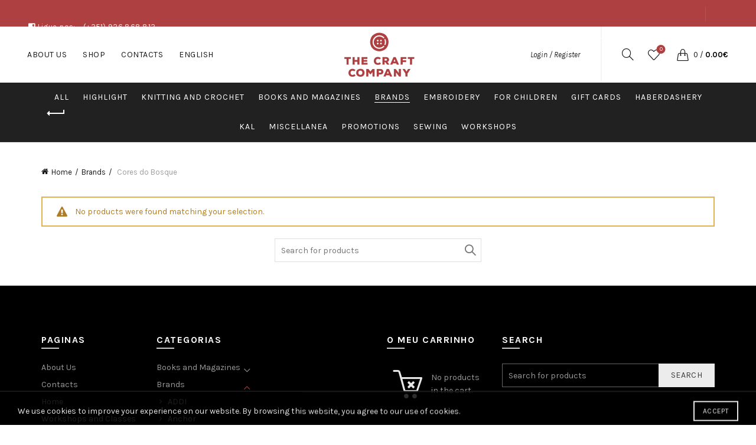

--- FILE ---
content_type: text/html; charset=UTF-8
request_url: https://thecraftcompany.pt/en/categoria/brands/cores-do-bosque-en/
body_size: 23470
content:
<!DOCTYPE html>
<html lang="en-US">
<head>
	<meta charset="UTF-8">
	<meta name="viewport" content="width=device-width, initial-scale=1.0, maximum-scale=1.0, user-scalable=no">
	<link rel="profile" href="http://gmpg.org/xfn/11">
	<link rel="pingback" href="https://thecraftcompany.pt/xmlrpc.php">

	<meta name='robots' content='index, follow, max-image-preview:large, max-snippet:-1, max-video-preview:-1' />
<link rel="alternate" hreflang="en" href="https://thecraftcompany.pt/en/categoria/brands/cores-do-bosque-en/" />

	<!-- This site is optimized with the Yoast SEO plugin v22.9 - https://yoast.com/wordpress/plugins/seo/ -->
	<title>Arquivo de Cores do Bosque - The Craft Company</title>
	<link rel="canonical" href="https://thecraftcompany.pt/en/categoria/brands/cores-do-bosque-en/" />
	<meta property="og:locale" content="en_US" />
	<meta property="og:type" content="article" />
	<meta property="og:title" content="Arquivo de Cores do Bosque - The Craft Company" />
	<meta property="og:url" content="https://thecraftcompany.pt/en/categoria/brands/cores-do-bosque-en/" />
	<meta property="og:site_name" content="The Craft Company" />
	<meta name="twitter:card" content="summary_large_image" />
	<script type="application/ld+json" class="yoast-schema-graph">{"@context":"https://schema.org","@graph":[{"@type":"CollectionPage","@id":"https://thecraftcompany.pt/en/categoria/brands/cores-do-bosque-en/","url":"https://thecraftcompany.pt/en/categoria/brands/cores-do-bosque-en/","name":"Arquivo de Cores do Bosque - The Craft Company","isPartOf":{"@id":"https://thecraftcompany.pt/#website"},"breadcrumb":{"@id":"https://thecraftcompany.pt/en/categoria/brands/cores-do-bosque-en/#breadcrumb"},"inLanguage":"en-US"},{"@type":"BreadcrumbList","@id":"https://thecraftcompany.pt/en/categoria/brands/cores-do-bosque-en/#breadcrumb","itemListElement":[{"@type":"ListItem","position":1,"name":"Início","item":"https://thecraftcompany.pt/en/"},{"@type":"ListItem","position":2,"name":"Brands","item":"https://thecraftcompany.pt/en/categoria/brands/"},{"@type":"ListItem","position":3,"name":"Cores do Bosque"}]},{"@type":"WebSite","@id":"https://thecraftcompany.pt/#website","url":"https://thecraftcompany.pt/","name":"The Craft Company","description":"Store &amp; Workshops","publisher":{"@id":"https://thecraftcompany.pt/#organization"},"potentialAction":[{"@type":"SearchAction","target":{"@type":"EntryPoint","urlTemplate":"https://thecraftcompany.pt/?s={search_term_string}"},"query-input":"required name=search_term_string"}],"inLanguage":"en-US"},{"@type":"Organization","@id":"https://thecraftcompany.pt/#organization","name":"The Craft Company","url":"https://thecraftcompany.pt/","logo":{"@type":"ImageObject","inLanguage":"en-US","@id":"https://thecraftcompany.pt/#/schema/logo/image/","url":"https://thecraftcompany.pt/wp-content/uploads/2016/12/logo.png","contentUrl":"https://thecraftcompany.pt/wp-content/uploads/2016/12/logo.png","width":238,"height":150,"caption":"The Craft Company"},"image":{"@id":"https://thecraftcompany.pt/#/schema/logo/image/"},"sameAs":["https://www.facebook.com/thecraftcompanycascais","https://www.instagram.com/thecraftcompany_cascais/"]}]}</script>
	<!-- / Yoast SEO plugin. -->


<link rel='dns-prefetch' href='//www.google.com' />
<link rel='dns-prefetch' href='//fonts.googleapis.com' />
<link rel='dns-prefetch' href='//www.googletagmanager.com' />
<link rel="alternate" type="application/rss+xml" title="The Craft Company &raquo; Feed" href="https://thecraftcompany.pt/en/feed/" />
<link rel="alternate" type="application/rss+xml" title="The Craft Company &raquo; Comments Feed" href="https://thecraftcompany.pt/en/comments/feed/" />
<link rel="alternate" type="application/rss+xml" title="The Craft Company &raquo; Cores do Bosque Category Feed" href="https://thecraftcompany.pt/en/categoria/brands/cores-do-bosque-en/feed/" />
<style id='wp-emoji-styles-inline-css' type='text/css'>

	img.wp-smiley, img.emoji {
		display: inline !important;
		border: none !important;
		box-shadow: none !important;
		height: 1em !important;
		width: 1em !important;
		margin: 0 0.07em !important;
		vertical-align: -0.1em !important;
		background: none !important;
		padding: 0 !important;
	}
</style>
<link rel='stylesheet' id='wp-block-library-css' href='https://thecraftcompany.pt/wp-includes/css/dist/block-library/style.min.css?ver=6.5.7' type='text/css' media='all' />
<style id='safe-svg-svg-icon-style-inline-css' type='text/css'>
.safe-svg-cover{text-align:center}.safe-svg-cover .safe-svg-inside{display:inline-block;max-width:100%}.safe-svg-cover svg{height:100%;max-height:100%;max-width:100%;width:100%}

</style>
<style id='classic-theme-styles-inline-css' type='text/css'>
/*! This file is auto-generated */
.wp-block-button__link{color:#fff;background-color:#32373c;border-radius:9999px;box-shadow:none;text-decoration:none;padding:calc(.667em + 2px) calc(1.333em + 2px);font-size:1.125em}.wp-block-file__button{background:#32373c;color:#fff;text-decoration:none}
</style>
<style id='global-styles-inline-css' type='text/css'>
body{--wp--preset--color--black: #000000;--wp--preset--color--cyan-bluish-gray: #abb8c3;--wp--preset--color--white: #ffffff;--wp--preset--color--pale-pink: #f78da7;--wp--preset--color--vivid-red: #cf2e2e;--wp--preset--color--luminous-vivid-orange: #ff6900;--wp--preset--color--luminous-vivid-amber: #fcb900;--wp--preset--color--light-green-cyan: #7bdcb5;--wp--preset--color--vivid-green-cyan: #00d084;--wp--preset--color--pale-cyan-blue: #8ed1fc;--wp--preset--color--vivid-cyan-blue: #0693e3;--wp--preset--color--vivid-purple: #9b51e0;--wp--preset--gradient--vivid-cyan-blue-to-vivid-purple: linear-gradient(135deg,rgba(6,147,227,1) 0%,rgb(155,81,224) 100%);--wp--preset--gradient--light-green-cyan-to-vivid-green-cyan: linear-gradient(135deg,rgb(122,220,180) 0%,rgb(0,208,130) 100%);--wp--preset--gradient--luminous-vivid-amber-to-luminous-vivid-orange: linear-gradient(135deg,rgba(252,185,0,1) 0%,rgba(255,105,0,1) 100%);--wp--preset--gradient--luminous-vivid-orange-to-vivid-red: linear-gradient(135deg,rgba(255,105,0,1) 0%,rgb(207,46,46) 100%);--wp--preset--gradient--very-light-gray-to-cyan-bluish-gray: linear-gradient(135deg,rgb(238,238,238) 0%,rgb(169,184,195) 100%);--wp--preset--gradient--cool-to-warm-spectrum: linear-gradient(135deg,rgb(74,234,220) 0%,rgb(151,120,209) 20%,rgb(207,42,186) 40%,rgb(238,44,130) 60%,rgb(251,105,98) 80%,rgb(254,248,76) 100%);--wp--preset--gradient--blush-light-purple: linear-gradient(135deg,rgb(255,206,236) 0%,rgb(152,150,240) 100%);--wp--preset--gradient--blush-bordeaux: linear-gradient(135deg,rgb(254,205,165) 0%,rgb(254,45,45) 50%,rgb(107,0,62) 100%);--wp--preset--gradient--luminous-dusk: linear-gradient(135deg,rgb(255,203,112) 0%,rgb(199,81,192) 50%,rgb(65,88,208) 100%);--wp--preset--gradient--pale-ocean: linear-gradient(135deg,rgb(255,245,203) 0%,rgb(182,227,212) 50%,rgb(51,167,181) 100%);--wp--preset--gradient--electric-grass: linear-gradient(135deg,rgb(202,248,128) 0%,rgb(113,206,126) 100%);--wp--preset--gradient--midnight: linear-gradient(135deg,rgb(2,3,129) 0%,rgb(40,116,252) 100%);--wp--preset--font-size--small: 13px;--wp--preset--font-size--medium: 20px;--wp--preset--font-size--large: 36px;--wp--preset--font-size--x-large: 42px;--wp--preset--spacing--20: 0.44rem;--wp--preset--spacing--30: 0.67rem;--wp--preset--spacing--40: 1rem;--wp--preset--spacing--50: 1.5rem;--wp--preset--spacing--60: 2.25rem;--wp--preset--spacing--70: 3.38rem;--wp--preset--spacing--80: 5.06rem;--wp--preset--shadow--natural: 6px 6px 9px rgba(0, 0, 0, 0.2);--wp--preset--shadow--deep: 12px 12px 50px rgba(0, 0, 0, 0.4);--wp--preset--shadow--sharp: 6px 6px 0px rgba(0, 0, 0, 0.2);--wp--preset--shadow--outlined: 6px 6px 0px -3px rgba(255, 255, 255, 1), 6px 6px rgba(0, 0, 0, 1);--wp--preset--shadow--crisp: 6px 6px 0px rgba(0, 0, 0, 1);}:where(.is-layout-flex){gap: 0.5em;}:where(.is-layout-grid){gap: 0.5em;}body .is-layout-flex{display: flex;}body .is-layout-flex{flex-wrap: wrap;align-items: center;}body .is-layout-flex > *{margin: 0;}body .is-layout-grid{display: grid;}body .is-layout-grid > *{margin: 0;}:where(.wp-block-columns.is-layout-flex){gap: 2em;}:where(.wp-block-columns.is-layout-grid){gap: 2em;}:where(.wp-block-post-template.is-layout-flex){gap: 1.25em;}:where(.wp-block-post-template.is-layout-grid){gap: 1.25em;}.has-black-color{color: var(--wp--preset--color--black) !important;}.has-cyan-bluish-gray-color{color: var(--wp--preset--color--cyan-bluish-gray) !important;}.has-white-color{color: var(--wp--preset--color--white) !important;}.has-pale-pink-color{color: var(--wp--preset--color--pale-pink) !important;}.has-vivid-red-color{color: var(--wp--preset--color--vivid-red) !important;}.has-luminous-vivid-orange-color{color: var(--wp--preset--color--luminous-vivid-orange) !important;}.has-luminous-vivid-amber-color{color: var(--wp--preset--color--luminous-vivid-amber) !important;}.has-light-green-cyan-color{color: var(--wp--preset--color--light-green-cyan) !important;}.has-vivid-green-cyan-color{color: var(--wp--preset--color--vivid-green-cyan) !important;}.has-pale-cyan-blue-color{color: var(--wp--preset--color--pale-cyan-blue) !important;}.has-vivid-cyan-blue-color{color: var(--wp--preset--color--vivid-cyan-blue) !important;}.has-vivid-purple-color{color: var(--wp--preset--color--vivid-purple) !important;}.has-black-background-color{background-color: var(--wp--preset--color--black) !important;}.has-cyan-bluish-gray-background-color{background-color: var(--wp--preset--color--cyan-bluish-gray) !important;}.has-white-background-color{background-color: var(--wp--preset--color--white) !important;}.has-pale-pink-background-color{background-color: var(--wp--preset--color--pale-pink) !important;}.has-vivid-red-background-color{background-color: var(--wp--preset--color--vivid-red) !important;}.has-luminous-vivid-orange-background-color{background-color: var(--wp--preset--color--luminous-vivid-orange) !important;}.has-luminous-vivid-amber-background-color{background-color: var(--wp--preset--color--luminous-vivid-amber) !important;}.has-light-green-cyan-background-color{background-color: var(--wp--preset--color--light-green-cyan) !important;}.has-vivid-green-cyan-background-color{background-color: var(--wp--preset--color--vivid-green-cyan) !important;}.has-pale-cyan-blue-background-color{background-color: var(--wp--preset--color--pale-cyan-blue) !important;}.has-vivid-cyan-blue-background-color{background-color: var(--wp--preset--color--vivid-cyan-blue) !important;}.has-vivid-purple-background-color{background-color: var(--wp--preset--color--vivid-purple) !important;}.has-black-border-color{border-color: var(--wp--preset--color--black) !important;}.has-cyan-bluish-gray-border-color{border-color: var(--wp--preset--color--cyan-bluish-gray) !important;}.has-white-border-color{border-color: var(--wp--preset--color--white) !important;}.has-pale-pink-border-color{border-color: var(--wp--preset--color--pale-pink) !important;}.has-vivid-red-border-color{border-color: var(--wp--preset--color--vivid-red) !important;}.has-luminous-vivid-orange-border-color{border-color: var(--wp--preset--color--luminous-vivid-orange) !important;}.has-luminous-vivid-amber-border-color{border-color: var(--wp--preset--color--luminous-vivid-amber) !important;}.has-light-green-cyan-border-color{border-color: var(--wp--preset--color--light-green-cyan) !important;}.has-vivid-green-cyan-border-color{border-color: var(--wp--preset--color--vivid-green-cyan) !important;}.has-pale-cyan-blue-border-color{border-color: var(--wp--preset--color--pale-cyan-blue) !important;}.has-vivid-cyan-blue-border-color{border-color: var(--wp--preset--color--vivid-cyan-blue) !important;}.has-vivid-purple-border-color{border-color: var(--wp--preset--color--vivid-purple) !important;}.has-vivid-cyan-blue-to-vivid-purple-gradient-background{background: var(--wp--preset--gradient--vivid-cyan-blue-to-vivid-purple) !important;}.has-light-green-cyan-to-vivid-green-cyan-gradient-background{background: var(--wp--preset--gradient--light-green-cyan-to-vivid-green-cyan) !important;}.has-luminous-vivid-amber-to-luminous-vivid-orange-gradient-background{background: var(--wp--preset--gradient--luminous-vivid-amber-to-luminous-vivid-orange) !important;}.has-luminous-vivid-orange-to-vivid-red-gradient-background{background: var(--wp--preset--gradient--luminous-vivid-orange-to-vivid-red) !important;}.has-very-light-gray-to-cyan-bluish-gray-gradient-background{background: var(--wp--preset--gradient--very-light-gray-to-cyan-bluish-gray) !important;}.has-cool-to-warm-spectrum-gradient-background{background: var(--wp--preset--gradient--cool-to-warm-spectrum) !important;}.has-blush-light-purple-gradient-background{background: var(--wp--preset--gradient--blush-light-purple) !important;}.has-blush-bordeaux-gradient-background{background: var(--wp--preset--gradient--blush-bordeaux) !important;}.has-luminous-dusk-gradient-background{background: var(--wp--preset--gradient--luminous-dusk) !important;}.has-pale-ocean-gradient-background{background: var(--wp--preset--gradient--pale-ocean) !important;}.has-electric-grass-gradient-background{background: var(--wp--preset--gradient--electric-grass) !important;}.has-midnight-gradient-background{background: var(--wp--preset--gradient--midnight) !important;}.has-small-font-size{font-size: var(--wp--preset--font-size--small) !important;}.has-medium-font-size{font-size: var(--wp--preset--font-size--medium) !important;}.has-large-font-size{font-size: var(--wp--preset--font-size--large) !important;}.has-x-large-font-size{font-size: var(--wp--preset--font-size--x-large) !important;}
.wp-block-navigation a:where(:not(.wp-element-button)){color: inherit;}
:where(.wp-block-post-template.is-layout-flex){gap: 1.25em;}:where(.wp-block-post-template.is-layout-grid){gap: 1.25em;}
:where(.wp-block-columns.is-layout-flex){gap: 2em;}:where(.wp-block-columns.is-layout-grid){gap: 2em;}
.wp-block-pullquote{font-size: 1.5em;line-height: 1.6;}
</style>
<link rel='stylesheet' id='wpml-blocks-css' href='https://thecraftcompany.pt/wp-content/plugins/sitepress-multilingual-cms/dist/css/blocks/styles.css?ver=4.6.11' type='text/css' media='all' />
<style id='woocommerce-inline-inline-css' type='text/css'>
.woocommerce form .form-row .required { visibility: visible; }
</style>
<link rel='stylesheet' id='wpml-legacy-horizontal-list-0-css' href='https://thecraftcompany.pt/wp-content/plugins/sitepress-multilingual-cms/templates/language-switchers/legacy-list-horizontal/style.min.css?ver=1' type='text/css' media='all' />
<style id='wpml-legacy-horizontal-list-0-inline-css' type='text/css'>
.wpml-ls-statics-footer a, .wpml-ls-statics-footer .wpml-ls-sub-menu a, .wpml-ls-statics-footer .wpml-ls-sub-menu a:link, .wpml-ls-statics-footer li:not(.wpml-ls-current-language) .wpml-ls-link, .wpml-ls-statics-footer li:not(.wpml-ls-current-language) .wpml-ls-link:link {color:#444444;background-color:#ffffff;}.wpml-ls-statics-footer a, .wpml-ls-statics-footer .wpml-ls-sub-menu a:hover,.wpml-ls-statics-footer .wpml-ls-sub-menu a:focus, .wpml-ls-statics-footer .wpml-ls-sub-menu a:link:hover, .wpml-ls-statics-footer .wpml-ls-sub-menu a:link:focus {color:#000000;background-color:#eeeeee;}.wpml-ls-statics-footer .wpml-ls-current-language > a {color:#444444;background-color:#ffffff;}.wpml-ls-statics-footer .wpml-ls-current-language:hover>a, .wpml-ls-statics-footer .wpml-ls-current-language>a:focus {color:#000000;background-color:#eeeeee;}
</style>
<link rel='stylesheet' id='wpml-menu-item-0-css' href='https://thecraftcompany.pt/wp-content/plugins/sitepress-multilingual-cms/templates/language-switchers/menu-item/style.min.css?ver=1' type='text/css' media='all' />
<link rel='stylesheet' id='jquery-colorbox-css' href='https://thecraftcompany.pt/wp-content/plugins/yith-woocommerce-compare/assets/css/colorbox.css?ver=1.4.21' type='text/css' media='all' />
<link rel='stylesheet' id='bootstrap-css' href='https://thecraftcompany.pt/wp-content/themes/basel/css/bootstrap.min.css?ver=5.7.2' type='text/css' media='all' />
<link rel='stylesheet' id='basel-style-css' href='https://thecraftcompany.pt/wp-content/themes/basel/style.min.css?ver=5.7.2' type='text/css' media='all' />
<link rel='stylesheet' id='child-style-css' href='https://thecraftcompany.pt/wp-content/themes/basel-child/style.css?ver=5.7.2' type='text/css' media='all' />
<link rel='stylesheet' id='js_composer_front-css' href='https://thecraftcompany.pt/wp-content/plugins/js_composer/assets/css/js_composer.min.css?ver=7.7.2' type='text/css' media='all' />
<link rel='stylesheet' id='vc_font_awesome_5_shims-css' href='https://thecraftcompany.pt/wp-content/plugins/js_composer/assets/lib/vendor/node_modules/@fortawesome/fontawesome-free/css/v4-shims.min.css?ver=7.7.2' type='text/css' media='all' />
<link rel='stylesheet' id='vc_font_awesome_5-css' href='https://thecraftcompany.pt/wp-content/plugins/js_composer/assets/lib/vendor/node_modules/@fortawesome/fontawesome-free/css/all.min.css?ver=7.7.2' type='text/css' media='all' />
<link rel='stylesheet' id='basel-wp-gutenberg-css' href='https://thecraftcompany.pt/wp-content/themes/basel/css/parts/wp-gutenberg.min.css?ver=5.7.2' type='text/css' media='all' />
<link rel='stylesheet' id='basel-int-revolution-slider-css' href='https://thecraftcompany.pt/wp-content/themes/basel/css/parts/int-revolution-slider.min.css?ver=5.7.2' type='text/css' media='all' />
<link rel='stylesheet' id='basel-int-mc4wp-css' href='https://thecraftcompany.pt/wp-content/themes/basel/css/parts/int-mc4wp.min.css?ver=5.7.2' type='text/css' media='all' />
<link rel='stylesheet' id='basel-int-wpcf7-css' href='https://thecraftcompany.pt/wp-content/themes/basel/css/parts/int-wpcf7.min.css?ver=5.7.2' type='text/css' media='all' />
<link rel='stylesheet' id='basel-int-wpml-css' href='https://thecraftcompany.pt/wp-content/themes/basel/css/parts/int-wpml.min.css?ver=5.7.2' type='text/css' media='all' />
<link rel='stylesheet' id='basel-int-wpbakery-base-css' href='https://thecraftcompany.pt/wp-content/themes/basel/css/parts/int-wpbakery-base.min.css?ver=5.7.2' type='text/css' media='all' />
<link rel='stylesheet' id='basel-woo-base-css' href='https://thecraftcompany.pt/wp-content/themes/basel/css/parts/woo-base.min.css?ver=5.7.2' type='text/css' media='all' />
<link rel='stylesheet' id='basel-woo-page-shop-css' href='https://thecraftcompany.pt/wp-content/themes/basel/css/parts/woo-page-shop.min.css?ver=5.7.2' type='text/css' media='all' />
<link rel='stylesheet' id='basel-header-top-bar-css' href='https://thecraftcompany.pt/wp-content/themes/basel/css/parts/header-top-bar.min.css?ver=5.7.2' type='text/css' media='all' />
<link rel='stylesheet' id='basel-header-general-css' href='https://thecraftcompany.pt/wp-content/themes/basel/css/parts/header-general.min.css?ver=5.7.2' type='text/css' media='all' />
<link rel='stylesheet' id='basel-page-title-css' href='https://thecraftcompany.pt/wp-content/themes/basel/css/parts/page-title.min.css?ver=5.7.2' type='text/css' media='all' />
<link rel='stylesheet' id='basel-woo-opt-shop-title-categories-css' href='https://thecraftcompany.pt/wp-content/themes/basel/css/parts/woo-opt-shop-title-categories.min.css?ver=5.7.2' type='text/css' media='all' />
<link rel='stylesheet' id='basel-opt-off-canvas-sidebar-css' href='https://thecraftcompany.pt/wp-content/themes/basel/css/parts/opt-off-canvas-sidebar.min.css?ver=5.7.2' type='text/css' media='all' />
<link rel='stylesheet' id='basel-woo-opt-shop-filter-area-css' href='https://thecraftcompany.pt/wp-content/themes/basel/css/parts/woo-opt-shop-filter-area.min.css?ver=5.7.2' type='text/css' media='all' />
<link rel='stylesheet' id='basel-woo-categories-general-css' href='https://thecraftcompany.pt/wp-content/themes/basel/css/parts/woo-categories-general.min.css?ver=5.7.2' type='text/css' media='all' />
<link rel='stylesheet' id='basel-woo-product-loop-general-css' href='https://thecraftcompany.pt/wp-content/themes/basel/css/parts/woo-product-loop-general.min.css?ver=5.7.2' type='text/css' media='all' />
<link rel='stylesheet' id='basel-woo-product-loop-alt-css' href='https://thecraftcompany.pt/wp-content/themes/basel/css/parts/woo-product-loop-alt.min.css?ver=5.7.2' type='text/css' media='all' />
<link rel='stylesheet' id='basel-woo-opt-add-to-cart-popup-css' href='https://thecraftcompany.pt/wp-content/themes/basel/css/parts/woo-opt-add-to-cart-popup.min.css?ver=5.7.2' type='text/css' media='all' />
<link rel='stylesheet' id='basel-lib-magnific-popup-css' href='https://thecraftcompany.pt/wp-content/themes/basel/css/parts/lib-magnific-popup.min.css?ver=5.7.2' type='text/css' media='all' />
<link rel='stylesheet' id='basel-footer-general-css' href='https://thecraftcompany.pt/wp-content/themes/basel/css/parts/footer-general.min.css?ver=5.7.2' type='text/css' media='all' />
<link rel='stylesheet' id='basel-lib-photoswipe-css' href='https://thecraftcompany.pt/wp-content/themes/basel/css/parts/lib-photoswipe.min.css?ver=5.7.2' type='text/css' media='all' />
<link rel='stylesheet' id='basel-opt-scrolltotop-css' href='https://thecraftcompany.pt/wp-content/themes/basel/css/parts/opt-scrolltotop.min.css?ver=5.7.2' type='text/css' media='all' />
<link rel='stylesheet' id='xts-google-fonts-css' href='//fonts.googleapis.com/css?family=Karla%3A200%2C300%2C400%2C500%2C600%2C700%2C800%2C200italic%2C300italic%2C400italic%2C500italic%2C600italic%2C700italic%2C800italic%7CLora%3A400%2C500%2C600%2C700%2C400italic%2C500italic%2C600italic%2C700italic%7CLato%3A100%2C100italic%2C300%2C300italic%2C400%2C400italic%2C700%2C700italic%2C900%2C900italic&#038;ver=5.7.2' type='text/css' media='all' />
<script type="text/template" id="tmpl-variation-template">
	<div class="woocommerce-variation-description">{{{ data.variation.variation_description }}}</div>
	<div class="woocommerce-variation-price">{{{ data.variation.price_html }}}</div>
	<div class="woocommerce-variation-availability">{{{ data.variation.availability_html }}}</div>
</script>
<script type="text/template" id="tmpl-unavailable-variation-template">
	<p>Sorry, this product is unavailable. Please choose a different combination.</p>
</script>
<script type="text/javascript" id="wpml-cookie-js-extra">
/* <![CDATA[ */
var wpml_cookies = {"wp-wpml_current_language":{"value":"en","expires":1,"path":"\/"}};
var wpml_cookies = {"wp-wpml_current_language":{"value":"en","expires":1,"path":"\/"}};
/* ]]> */
</script>
<script type="text/javascript" src="https://thecraftcompany.pt/wp-content/plugins/sitepress-multilingual-cms/res/js/cookies/language-cookie.js?ver=4.6.11" id="wpml-cookie-js" defer="defer" data-wp-strategy="defer"></script>
<script type="text/javascript" src="https://thecraftcompany.pt/wp-includes/js/jquery/jquery.min.js?ver=3.7.1" id="jquery-core-js"></script>
<script type="text/javascript" src="https://thecraftcompany.pt/wp-includes/js/jquery/jquery-migrate.min.js?ver=3.4.1" id="jquery-migrate-js"></script>
<script type="text/javascript" src="https://thecraftcompany.pt/wp-content/plugins/woocommerce/assets/js/jquery-blockui/jquery.blockUI.min.js?ver=2.7.0-wc.9.0.3" id="jquery-blockui-js" data-wp-strategy="defer"></script>
<script type="text/javascript" id="wc-add-to-cart-js-extra">
/* <![CDATA[ */
var wc_add_to_cart_params = {"ajax_url":"\/wp-admin\/admin-ajax.php?lang=en","wc_ajax_url":"\/en\/?wc-ajax=%%endpoint%%","i18n_view_cart":"View cart","cart_url":"https:\/\/thecraftcompany.pt\/en\/cart-2\/","is_cart":"","cart_redirect_after_add":"no"};
/* ]]> */
</script>
<script type="text/javascript" src="https://thecraftcompany.pt/wp-content/plugins/woocommerce/assets/js/frontend/add-to-cart.min.js?ver=9.0.3" id="wc-add-to-cart-js" data-wp-strategy="defer"></script>
<script type="text/javascript" src="https://thecraftcompany.pt/wp-content/plugins/woocommerce/assets/js/js-cookie/js.cookie.min.js?ver=2.1.4-wc.9.0.3" id="js-cookie-js" data-wp-strategy="defer"></script>
<script type="text/javascript" id="woocommerce-js-extra">
/* <![CDATA[ */
var woocommerce_params = {"ajax_url":"\/wp-admin\/admin-ajax.php?lang=en","wc_ajax_url":"\/en\/?wc-ajax=%%endpoint%%"};
/* ]]> */
</script>
<script type="text/javascript" src="https://thecraftcompany.pt/wp-content/plugins/woocommerce/assets/js/frontend/woocommerce.min.js?ver=9.0.3" id="woocommerce-js" defer="defer" data-wp-strategy="defer"></script>
<script type="text/javascript" src="https://thecraftcompany.pt/wp-content/plugins/js_composer/assets/js/vendors/woocommerce-add-to-cart.js?ver=7.7.2" id="vc_woocommerce-add-to-cart-js-js"></script>
<!--[if lt IE 9]>
<script type="text/javascript" src="https://thecraftcompany.pt/wp-content/themes/basel/js/html5.min.js?ver=5.7.2" id="basel_html5shiv-js"></script>
<![endif]-->
<script type="text/javascript" src="https://thecraftcompany.pt/wp-includes/js/underscore.min.js?ver=1.13.4" id="underscore-js"></script>
<script type="text/javascript" id="wp-util-js-extra">
/* <![CDATA[ */
var _wpUtilSettings = {"ajax":{"url":"\/wp-admin\/admin-ajax.php"}};
/* ]]> */
</script>
<script type="text/javascript" src="https://thecraftcompany.pt/wp-includes/js/wp-util.min.js?ver=6.5.7" id="wp-util-js"></script>
<script type="text/javascript" id="wc-add-to-cart-variation-js-extra">
/* <![CDATA[ */
var wc_add_to_cart_variation_params = {"wc_ajax_url":"\/en\/?wc-ajax=%%endpoint%%","i18n_no_matching_variations_text":"Sorry, no products matched your selection. Please choose a different combination.","i18n_make_a_selection_text":"Please select some product options before adding this product to your cart.","i18n_unavailable_text":"Sorry, this product is unavailable. Please choose a different combination."};
/* ]]> */
</script>
<script type="text/javascript" src="https://thecraftcompany.pt/wp-content/plugins/woocommerce/assets/js/frontend/add-to-cart-variation.min.js?ver=9.0.3" id="wc-add-to-cart-variation-js" defer="defer" data-wp-strategy="defer"></script>
<script></script><link rel="https://api.w.org/" href="https://thecraftcompany.pt/en/wp-json/" /><link rel="alternate" type="application/json" href="https://thecraftcompany.pt/en/wp-json/wp/v2/product_cat/1836" /><link rel="EditURI" type="application/rsd+xml" title="RSD" href="https://thecraftcompany.pt/xmlrpc.php?rsd" />
<meta name="generator" content="WordPress 6.5.7" />
<meta name="generator" content="WooCommerce 9.0.3" />
<meta name="generator" content="Site Kit by Google 1.129.1" /><meta name="generator" content="Redux 4.4.17" /><meta name="generator" content="WPML ver:4.6.11 stt:1,41;" />
<meta name="theme-color" content="">		
		
		
				        <style> 
            	
			/* Shop popup */
			
			.basel-promo-popup {
			   max-width: 900px;
			}
	
            .site-logo {
                width: 20%;
            }    

            .site-logo img {
                max-width: 200px;
                max-height: 95px;
            }    

                            .widgetarea-head,
                .main-nav {
                    width: 40%;
                }  

                .right-column {
                    width: 40%;
                }  

            
                            .basel-woocommerce-layered-nav .basel-scroll-content {
                    max-height: 280px;
                }
            
			/* header Banner */
			body .header-banner {
				height: 40px;
			}
	
			body.header-banner-display .website-wrapper {
				margin-top:40px;
			}	

            /* Topbar height configs */

			.topbar-menu ul > li {
				line-height: 45px;
			}
			
			.topbar-wrapp,
			.topbar-content:before {
				height: 45px;
			}
			
			.sticky-header-prepared.basel-top-bar-on .header-shop, 
			.sticky-header-prepared.basel-top-bar-on .header-split,
			.enable-sticky-header.basel-header-overlap.basel-top-bar-on .main-header {
				top: 45px;
			}

            /* Header height configs */

            /* Limit logo image height for according to header height */
            .site-logo img {
                max-height: 95px;
            } 

            /* And for sticky header logo also */
            .act-scroll .site-logo img,
            .header-clone .site-logo img {
                max-height: 75px;
            }   

            /* Set sticky headers height for cloned headers based on menu links line height */
            .header-clone .main-nav .menu > li > a {
                height: 75px;
                line-height: 75px;
            } 

            /* Height for switch logos */

            .sticky-header-real:not(.global-header-menu-top) .switch-logo-enable .basel-logo {
                height: 95px;
            }

            .sticky-header-real:not(.global-header-menu-top) .act-scroll .switch-logo-enable .basel-logo {
                height: 75px;
            }

            .sticky-header-real:not(.global-header-menu-top) .act-scroll .switch-logo-enable {
                transform: translateY(-75px);
            }

                            /* Header height for these layouts based on it's menu links line height */
                .main-nav .menu > li > a {
                    height: 95px;
                    line-height: 95px;
                }  
                /* The same for sticky header */
                .act-scroll .main-nav .menu > li > a {
                    height: 75px;
                    line-height: 75px;
                }  
            
            
                            /* Set line height for header links for shop header layout. Based in the header height option */
                .header-shop .right-column .header-links {
                    height: 95px;
                    line-height: 95px;
                }  

                /* The same for sticky header */
                .header-shop.act-scroll .right-column .header-links {
                    height: 75px;
                    line-height: 75px;
                }  
            
            
            /* Page headings settings for heading overlap. Calculate on the header height base */

            .basel-header-overlap .title-size-default,
            .basel-header-overlap .title-size-small,
            .basel-header-overlap .title-shop.without-title.title-size-default,
            .basel-header-overlap .title-shop.without-title.title-size-small {
                padding-top: 135px;
            }


            .basel-header-overlap .title-shop.without-title.title-size-large,
            .basel-header-overlap .title-size-large {
                padding-top: 215px;
            }

            @media (max-width: 991px) {

				/* header Banner */
				body .header-banner {
					height: 40px;
				}
	
				body.header-banner-display .website-wrapper {
					margin-top:40px;
				}

	            /* Topbar height configs */
				.topbar-menu ul > li {
					line-height: 38px;
				}
				
				.topbar-wrapp,
				.topbar-content:before {
					height: 38px;
				}
				
				.sticky-header-prepared.basel-top-bar-on .header-shop, 
				.sticky-header-prepared.basel-top-bar-on .header-split,
				.enable-sticky-header.basel-header-overlap.basel-top-bar-on .main-header {
					top: 38px;
				}

                /* Set header height for mobile devices */
                .main-header .wrapp-header {
                    min-height: 60px;
                } 

                /* Limit logo image height for mobile according to mobile header height */
                .site-logo img {
                    max-height: 60px;
                }   

                /* Limit logo on sticky header. Both header real and header cloned */
                .act-scroll .site-logo img,
                .header-clone .site-logo img {
                    max-height: 60px;
                }

                /* Height for switch logos */

                .main-header .switch-logo-enable .basel-logo {
                    height: 60px;
                }

                .sticky-header-real:not(.global-header-menu-top) .act-scroll .switch-logo-enable .basel-logo {
                    height: 60px;
                }

                .sticky-header-real:not(.global-header-menu-top) .act-scroll .switch-logo-enable {
                    transform: translateY(-60px);
                }

                /* Page headings settings for heading overlap. Calculate on the MOBILE header height base */
                .basel-header-overlap .title-size-default,
                .basel-header-overlap .title-size-small,
                .basel-header-overlap .title-shop.without-title.title-size-default,
                .basel-header-overlap .title-shop.without-title.title-size-small {
                    padding-top: 80px;
                }

                .basel-header-overlap .title-shop.without-title.title-size-large,
                .basel-header-overlap .title-size-large {
                    padding-top: 120px;
                }
 
            }

                 
                    </style>
        
        
			<noscript><style>.woocommerce-product-gallery{ opacity: 1 !important; }</style></noscript>
				<script  type="text/javascript">
				!function(f,b,e,v,n,t,s){if(f.fbq)return;n=f.fbq=function(){n.callMethod?
					n.callMethod.apply(n,arguments):n.queue.push(arguments)};if(!f._fbq)f._fbq=n;
					n.push=n;n.loaded=!0;n.version='2.0';n.queue=[];t=b.createElement(e);t.async=!0;
					t.src=v;s=b.getElementsByTagName(e)[0];s.parentNode.insertBefore(t,s)}(window,
					document,'script','https://connect.facebook.net/en_US/fbevents.js');
			</script>
			<!-- WooCommerce Facebook Integration Begin -->
			<script  type="text/javascript">

				fbq('init', '422126099497695', {}, {
    "agent": "woocommerce-9.0.3-3.2.4"
});

				fbq( 'track', 'PageView', {
    "source": "woocommerce",
    "version": "9.0.3",
    "pluginVersion": "3.2.4"
} );

				document.addEventListener( 'DOMContentLoaded', function() {
					// Insert placeholder for events injected when a product is added to the cart through AJAX.
					document.body.insertAdjacentHTML( 'beforeend', '<div class=\"wc-facebook-pixel-event-placeholder\"></div>' );
				}, false );

			</script>
			<!-- WooCommerce Facebook Integration End -->
			<meta name="generator" content="Powered by WPBakery Page Builder - drag and drop page builder for WordPress."/>
<meta name="generator" content="Powered by Slider Revolution 6.7.14 - responsive, Mobile-Friendly Slider Plugin for WordPress with comfortable drag and drop interface." />
<link rel="icon" href="https://thecraftcompany.pt/wp-content/uploads/2016/12/icone_retina-45x45.png" sizes="32x32" />
<link rel="icon" href="https://thecraftcompany.pt/wp-content/uploads/2016/12/icone_retina.png" sizes="192x192" />
<link rel="apple-touch-icon" href="https://thecraftcompany.pt/wp-content/uploads/2016/12/icone_retina.png" />
<meta name="msapplication-TileImage" content="https://thecraftcompany.pt/wp-content/uploads/2016/12/icone_retina.png" />
<script>function setREVStartSize(e){
			//window.requestAnimationFrame(function() {
				window.RSIW = window.RSIW===undefined ? window.innerWidth : window.RSIW;
				window.RSIH = window.RSIH===undefined ? window.innerHeight : window.RSIH;
				try {
					var pw = document.getElementById(e.c).parentNode.offsetWidth,
						newh;
					pw = pw===0 || isNaN(pw) || (e.l=="fullwidth" || e.layout=="fullwidth") ? window.RSIW : pw;
					e.tabw = e.tabw===undefined ? 0 : parseInt(e.tabw);
					e.thumbw = e.thumbw===undefined ? 0 : parseInt(e.thumbw);
					e.tabh = e.tabh===undefined ? 0 : parseInt(e.tabh);
					e.thumbh = e.thumbh===undefined ? 0 : parseInt(e.thumbh);
					e.tabhide = e.tabhide===undefined ? 0 : parseInt(e.tabhide);
					e.thumbhide = e.thumbhide===undefined ? 0 : parseInt(e.thumbhide);
					e.mh = e.mh===undefined || e.mh=="" || e.mh==="auto" ? 0 : parseInt(e.mh,0);
					if(e.layout==="fullscreen" || e.l==="fullscreen")
						newh = Math.max(e.mh,window.RSIH);
					else{
						e.gw = Array.isArray(e.gw) ? e.gw : [e.gw];
						for (var i in e.rl) if (e.gw[i]===undefined || e.gw[i]===0) e.gw[i] = e.gw[i-1];
						e.gh = e.el===undefined || e.el==="" || (Array.isArray(e.el) && e.el.length==0)? e.gh : e.el;
						e.gh = Array.isArray(e.gh) ? e.gh : [e.gh];
						for (var i in e.rl) if (e.gh[i]===undefined || e.gh[i]===0) e.gh[i] = e.gh[i-1];
											
						var nl = new Array(e.rl.length),
							ix = 0,
							sl;
						e.tabw = e.tabhide>=pw ? 0 : e.tabw;
						e.thumbw = e.thumbhide>=pw ? 0 : e.thumbw;
						e.tabh = e.tabhide>=pw ? 0 : e.tabh;
						e.thumbh = e.thumbhide>=pw ? 0 : e.thumbh;
						for (var i in e.rl) nl[i] = e.rl[i]<window.RSIW ? 0 : e.rl[i];
						sl = nl[0];
						for (var i in nl) if (sl>nl[i] && nl[i]>0) { sl = nl[i]; ix=i;}
						var m = pw>(e.gw[ix]+e.tabw+e.thumbw) ? 1 : (pw-(e.tabw+e.thumbw)) / (e.gw[ix]);
						newh =  (e.gh[ix] * m) + (e.tabh + e.thumbh);
					}
					var el = document.getElementById(e.c);
					if (el!==null && el) el.style.height = newh+"px";
					el = document.getElementById(e.c+"_wrapper");
					if (el!==null && el) {
						el.style.height = newh+"px";
						el.style.display = "block";
					}
				} catch(e){
					console.log("Failure at Presize of Slider:" + e)
				}
			//});
		  };</script>
<style data-type="basel-dynamic-css">.page-title-default{background-color:#212121;background-size:cover;background-position:center center;}.topbar-wrapp{background-color:#af4042;}.main-header{border-style:solid;}.footer-container{background-color:#000000;}body, p, .widget_nav_mega_menu .menu > li > a, 
.mega-navigation .menu > li > a,
.basel-navigation .menu > li.menu-item-design-full-width .sub-sub-menu li a, 
.basel-navigation .menu > li.menu-item-design-sized .sub-sub-menu li a,
.basel-navigation .menu > li.menu-item-design-default .sub-menu li a,
.font-default
		{font-family: "Karla", Arial, Helvetica, sans-serif;}h1 a, h2 a, h3 a, h4 a, h5 a, h6 a, h1, h2, h3, h4, h5, h6, .title, table th,
.wc-tabs li a,
.masonry-filter li a,
.woocommerce .cart-empty,
.basel-navigation .menu > li.menu-item-design-full-width .sub-menu > li > a, 
.basel-navigation .menu > li.menu-item-design-sized .sub-menu > li > a,
.mega-menu-list > li > a,
fieldset legend,
table th,
.basel-empty-compare,
.compare-field,
.compare-value:before,
.color-scheme-dark .info-box-inner h1,
.color-scheme-dark .info-box-inner h2,
.color-scheme-dark .info-box-inner h3,
.color-scheme-dark .info-box-inner h4,
.color-scheme-dark .info-box-inner h5,
.color-scheme-dark .info-box-inner h6

		{font-family: "Karla", Arial, Helvetica, sans-serif;}

.product-title a,
.post-slide .entry-title a,
.category-grid-item .hover-mask h3,
.basel-search-full-screen .basel-search-inner input[type="text"],
.blog-post-loop .entry-title,
.post-title-large-image .entry-title,
.single-product-content .entry-title,
.basel-entities-title
		{font-family: "Lora", Arial, Helvetica, sans-serif;}.title-alt, .subtitle, .font-alt, .basel-entry-meta{font-family: "Lato", Arial, Helvetica, sans-serif;font-weight: 400;}.color-primary,.mobile-nav ul li.current-menu-item > a,.main-nav .menu > li.current-menu-item > a,.main-nav .menu > li.onepage-link.current-menu-item > a,.main-nav .menu > li > a:hover,.basel-navigation .menu>li.menu-item-design-default ul li:hover>a,.basel-navigation .menu > li.menu-item-design-full-width .sub-menu li a:hover, .basel-navigation .menu > li.menu-item-design-sized .sub-menu li a:hover,.basel-product-categories.responsive-cateogires li.current-cat > a, .basel-product-categories.responsive-cateogires li.current-cat-parent > a,.basel-product-categories.responsive-cateogires li.current-cat-ancestor > a,.basel-my-account-links a:hover:before,.mega-menu-list > li > a:hover,.mega-menu-list .sub-sub-menu li a:hover,a[href^=tel],.topbar-menu ul > li > .sub-menu-dropdown li > a:hover,.btn.btn-color-primary.btn-style-bordered,.button.btn-color-primary.btn-style-bordered,button.btn-color-primary.btn-style-bordered,.added_to_cart.btn-color-primary.btn-style-bordered,input[type=submit].btn-color-primary.btn-style-bordered,a.login-to-prices-msg,a.login-to-prices-msg:hover,.basel-dark .single-product-content .entry-summary .yith-wcwl-add-to-wishlist .yith-wcwl-wishlistaddedbrowse a:before, .basel-dark .single-product-content .entry-summary .yith-wcwl-add-to-wishlist .yith-wcwl-wishlistexistsbrowse a:before,.basel-dark .read-more-section .btn-read-more,.basel-dark .basel-load-more,.basel-dark .color-primary,.basel-hover-link .swap-elements .btn-add a,.basel-hover-link .swap-elements .btn-add a:hover,.blog-post-loop .entry-title a:hover,.blog-post-loop.sticky .entry-title:before,.post-slide .entry-title a:hover,.comments-area .reply a,.single-post-navigation a:hover,blockquote footer:before,blockquote cite,.format-quote .entry-content blockquote cite, .format-quote .entry-content blockquote cite a,.basel-entry-meta .meta-author a,.search-no-results.woocommerce .site-content:before,.search-no-results .not-found .entry-header:before,.login-form-footer .lost_password:hover,.error404 .page-title,.menu-label-new:after,.widget_shopping_cart .product_list_widget li .quantity .amount,.product_list_widget li ins .amount,.price ins > .amount,.price ins,.single-product .price,.single-product .price .amount,.popup-quick-view .price,.popup-quick-view .price .amount,.basel-products-nav .product-short .price,.basel-products-nav .product-short .price .amount,.star-rating span:before,.comment-respond .stars a:hover:after,.comment-respond .stars a.active:after,.single-product-content .comment-form .stars span a:hover,.single-product-content .comment-form .stars span a.active,.tabs-layout-accordion .basel-tab-wrapper .basel-accordion-title:hover,.tabs-layout-accordion .basel-tab-wrapper .basel-accordion-title.active,.single-product-content .woocommerce-product-details__short-description ul > li:before, .single-product-content #tab-description ul > li:before, .blog-post-loop .entry-content ul > li:before, .comments-area .comment-list li ul > li:before,.brands-list .brand-item a:hover,.footer-container .footer-widget-collapse.footer-widget-opened .widget-title:after,.sidebar-widget li a:hover, .filter-widget li a:hover,.sidebar-widget li > ul li a:hover, .filter-widget li > ul li a:hover,.basel-price-filter ul li a:hover .amount,.basel-hover-effect-4 .swap-elements > a,.basel-hover-effect-4 .swap-elements > a:hover,.product-grid-item .basel-product-cats a:hover, .product-grid-item .basel-product-brands-links a:hover,.wishlist_table tr td.product-price ins .amount,.basel-buttons .product-compare-button > a.added:before,.basel-buttons .basel-wishlist-btn > a.added:before,.single-product-content .entry-summary .yith-wcwl-add-to-wishlist a:hover,.single-product-content .container .entry-summary .yith-wcwl-add-to-wishlist a:hover:before,.single-product-content .entry-summary .yith-wcwl-add-to-wishlist .yith-wcwl-wishlistaddedbrowse a:before, .single-product-content .entry-summary .yith-wcwl-add-to-wishlist .yith-wcwl-wishlistexistsbrowse a:before,.single-product-content .entry-summary .yith-wcwl-add-to-wishlist .yith-wcwl-add-button.feid-in > a:before,.basel-sticky-btn .basel-sticky-btn-wishlist a.added, .basel-sticky-btn .basel-sticky-btn-wishlist a:hover,.single-product-content .entry-summary .wishlist-btn-wrapper a:hover,.single-product-content .entry-summary .wishlist-btn-wrapper a:hover:before,.single-product-content .entry-summary .wishlist-btn-wrapper a.added:before,.vendors-list ul li a:hover,.product-list-item .product-list-buttons .basel-wishlist-btn a:hover,.product-list-item .product-list-buttons .product-compare-button a:hover,.product-list-item .product-list-buttons .basel-wishlist-btn > a.added:before,.product-list-item .product-list-buttons .product-compare-button > a.added:before,.basel-sticky-btn .basel-sticky-btn-compare a.added, .basel-sticky-btn .basel-sticky-btn-compare a:hover,.single-product-content .entry-summary .compare-btn-wrapper a:hover,.single-product-content .entry-summary .compare-btn-wrapper a:hover:before,.single-product-content .entry-summary .compare-btn-wrapper a.added:before,.single-product-content .entry-summary .basel-sizeguide-btn:hover,.single-product-content .entry-summary .basel-sizeguide-btn:hover:before,.blog-post-loop .entry-content ul li:before,.basel-menu-price .menu-price-price,.basel-menu-price.cursor-pointer:hover .menu-price-title,.comments-area #cancel-comment-reply-link:hover,.comments-area .comment-body .comment-edit-link:hover,.popup-quick-view .entry-summary .entry-title a:hover,.wpb_text_column ul:not(.social-icons) > li:before,.widget_product_categories .basel-cats-toggle:hover,.widget_product_categories .toggle-active,.widget_product_categories li.current-cat-parent > a, .widget_product_categories li.current-cat > a,.woocommerce-checkout-review-order-table tfoot .order-total td .amount,.widget_shopping_cart .product_list_widget li .remove:hover,.basel-active-filters .widget_layered_nav_filters ul li a .amount,.title-wrapper.basel-title-color-primary .title-subtitle,.widget_shopping_cart .widget_shopping_cart_content > .total .amount,.color-scheme-light .vc_tta-tabs.vc_tta-tabs-position-top.vc_tta-style-classic .vc_tta-tab.vc_active > a,.wpb-js-composer .vc_tta.vc_general.vc_tta-style-classic .vc_tta-tab.vc_active > a,.basel-free-progress-bar .amount{color:#af4042;}.wishlist-info-widget .icon-count,.compare-info-widget .icon-count,.basel-toolbar-compare .compare-count,.basel-cart-design-2 > a .basel-cart-number,.basel-cart-design-3 > a .basel-cart-number,.basel-sticky-sidebar-opener:not(.sticky-toolbar):hover,.btn.btn-color-primary,.button.btn-color-primary,button.btn-color-primary,.added_to_cart.btn-color-primary,input[type=submit].btn-color-primary,.btn.btn-color-primary:hover,.button.btn-color-primary:hover,button.btn-color-primary:hover,.added_to_cart.btn-color-primary:hover,input[type=submit].btn-color-primary:hover,.btn.btn-color-primary.btn-style-bordered:hover,.button.btn-color-primary.btn-style-bordered:hover,button.btn-color-primary.btn-style-bordered:hover,.added_to_cart.btn-color-primary.btn-style-bordered:hover,input[type=submit].btn-color-primary.btn-style-bordered:hover,.widget_shopping_cart .widget_shopping_cart_content .buttons .checkout,.widget_shopping_cart .widget_shopping_cart_content .buttons .checkout:hover,.basel-search-dropdown .basel-search-wrapper .basel-search-inner form button,.basel-search-dropdown .basel-search-wrapper .basel-search-inner form button:hover,.no-results .searchform #searchsubmit,.no-results .searchform #searchsubmit:hover,.comments-area .comment-respond input[type=submit],.comments-area .comment-respond input[type=submit]:hover,.woocommerce .cart-collaterals .cart_totals .wc-proceed-to-checkout > a.button,.woocommerce .cart-collaterals .cart_totals .wc-proceed-to-checkout > a.button:hover,.woocommerce .checkout_coupon .button,.woocommerce .checkout_coupon .button:hover,.woocommerce .place-order button,.woocommerce .place-order button:hover,.woocommerce-order-pay #order_review .button,.woocommerce-order-pay #order_review .button:hover,.woocommerce-account button[name=track],.woocommerce-account button[name=track]:hover,.woocommerce-account button[name=save_account_details],.woocommerce-account button[name=save_account_details]:hover,.woocommerce-account button[name=save_address],.woocommerce-account button[name=save_address]:hover,.search-no-results .not-found .entry-content .searchform #searchsubmit,.search-no-results .not-found .entry-content .searchform #searchsubmit:hover,.error404 .page-content > .searchform #searchsubmit,.error404 .page-content > .searchform #searchsubmit:hover,.return-to-shop .button,.return-to-shop .button:hover,.basel-hover-excerpt .btn-add a,.basel-hover-excerpt .btn-add a:hover,.basel-hover-standard .btn-add > a,.basel-hover-standard .btn-add > a:hover,.basel-price-table .basel-plan-footer > a,.basel-price-table .basel-plan-footer > a:hover,.basel-pf-btn button,.basel-pf-btn button:hover,.basel-info-box.box-style-border .info-btn-wrapper a,.basel-info-box.box-style-border .info-btn-wrapper a:hover,.basel-info-box2.box-style-border .info-btn-wrapper a,.basel-info-box2.box-style-border .info-btn-wrapper a:hover,.basel-hover-quick .woocommerce-variation-add-to-cart .button,.basel-hover-quick .woocommerce-variation-add-to-cart .button:hover,.product-list-item .product-list-buttons > a,.product-list-item .product-list-buttons > a:hover,.wpb_video_wrapper .button-play,.pswp__share--download:hover,.basel-navigation .menu > li.callto-btn > a,.basel-navigation .menu > li.callto-btn > a:hover,.basel-dark .basel-load-more:hover,.basel-dark .basel-load-more.load-on-click + .basel-load-more-loader,.basel-dark .feedback-form .wpcf7-submit,.basel-dark .mc4wp-form input[type=submit],.basel-dark .single_add_to_cart_button,.basel-dark .basel-buy-now-btn,.basel-dark .basel-compare-col .add_to_cart_button,.basel-dark .basel-compare-col .added_to_cart,.basel-dark .basel-sticky-btn .basel-sticky-add-to-cart,.basel-dark .single-product-content .comment-form .form-submit input[type=submit],.basel-dark .basel-registration-page .basel-switch-to-register,.basel-dark .register .button, .basel-dark .login .button,.basel-dark .lost_reset_password .button,.basel-dark .wishlist_table tr td.product-add-to-cart > .add_to_cart.button, .basel-dark .woocommerce .cart-actions .coupon .button,.basel-dark .feedback-form .wpcf7-submit:hover,.basel-dark .mc4wp-form input[type=submit]:hover,.basel-dark .single_add_to_cart_button:hover,.basel-dark .basel-buy-now-btn:hover,.basel-dark .basel-compare-col .add_to_cart_button:hover,.basel-dark .basel-compare-col .added_to_cart:hover,.basel-dark .basel-sticky-btn .basel-sticky-add-to-cart:hover,.basel-dark .single-product-content .comment-form .form-submit input[type=submit]:hover,.basel-dark .basel-registration-page .basel-switch-to-register:hover, .basel-dark .register .button:hover, .basel-dark .login .button:hover, .basel-dark .lost_reset_password .button:hover, .basel-dark .wishlist_table tr td.product-add-to-cart > .add_to_cart.button:hover,.basel-dark .woocommerce .cart-actions .coupon .button:hover,.basel-progress-bar .progress-bar,.widget_price_filter .ui-slider .ui-slider-handle:after,.widget_price_filter .ui-slider .ui-slider-range,.widget_tag_cloud .tagcloud a:hover,.widget_product_tag_cloud .tagcloud a:hover,div.bbp-submit-wrapper button,div.bbp-submit-wrapper button:hover,#bbpress-forums .bbp-search-form #bbp_search_submit,#bbpress-forums .bbp-search-form #bbp_search_submit:hover,body .select2-container--default .select2-results__option--highlighted[aria-selected], .basel-add-img-msg:before,.product-video-button a:hover:before, .product-360-button a:hover:before,.mobile-nav ul li .up-icon,.scrollToTop:hover,.basel-sticky-filter-btn:hover,.categories-opened li a:active,.basel-price-table .basel-plan-price,.header-categories .secondary-header .mega-navigation,.widget_nav_mega_menu,.meta-post-categories,.slider-title:before,.title-wrapper.basel-title-style-simple .title:after,.menu-label-new,.product-label.onsale,.color-scheme-light .vc_tta-tabs.vc_tta-tabs-position-top.vc_tta-style-classic .vc_tta-tab.vc_active > a span:after,.wpb-js-composer .vc_tta.vc_general.vc_tta-style-classic .vc_tta-tab.vc_active > a span:after,.portfolio-with-bg-alt .portfolio-entry:hover .entry-header > .portfolio-info{background-color:#af4042;}.btn.btn-color-primary,.button.btn-color-primary,button.btn-color-primary,.added_to_cart.btn-color-primary,input[type=submit].btn-color-primary,.btn.btn-color-primary:hover,.button.btn-color-primary:hover,button.btn-color-primary:hover,.added_to_cart.btn-color-primary:hover,input[type=submit].btn-color-primary:hover,.btn.btn-color-primary.btn-style-bordered:hover,.button.btn-color-primary.btn-style-bordered:hover,button.btn-color-primary.btn-style-bordered:hover,.widget_shopping_cart .widget_shopping_cart_content .buttons .checkout,.widget_shopping_cart .widget_shopping_cart_content .buttons .checkout:hover,.basel-search-dropdown .basel-search-wrapper .basel-search-inner form button,.basel-search-dropdown .basel-search-wrapper .basel-search-inner form button:hover,.comments-area .comment-respond input[type=submit],.comments-area .comment-respond input[type=submit]:hover,.sidebar-container .mc4wp-form input[type=submit],.sidebar-container .mc4wp-form input[type=submit]:hover,.footer-container .mc4wp-form input[type=submit],.footer-container .mc4wp-form input[type=submit]:hover,.filters-area .mc4wp-form input[type=submit],.filters-area .mc4wp-form input[type=submit]:hover,.woocommerce .cart-collaterals .cart_totals .wc-proceed-to-checkout > a.button,.woocommerce .cart-collaterals .cart_totals .wc-proceed-to-checkout > a.button:hover,.woocommerce .checkout_coupon .button,.woocommerce .checkout_coupon .button:hover,.woocommerce .place-order button,.woocommerce .place-order button:hover,.woocommerce-order-pay #order_review .button,.woocommerce-order-pay #order_review .button:hover,.woocommerce-account button[name=track],.woocommerce-account button[name=track]:hover,.woocommerce-account button[name=save_account_details],.woocommerce-account button[name=save_account_details]:hover,.woocommerce-account button[name=save_address],.woocommerce-account button[name=save_address]:hover,.woocommerce-page button[name=save_address]:hover,.search-no-results .not-found .entry-content .searchform #searchsubmit,.search-no-results .not-found .entry-content .searchform #searchsubmit:hover,.error404 .page-content > .searchform #searchsubmit,.error404 .page-content > .searchform #searchsubmit:hover,.no-results .searchform #searchsubmit,.no-results .searchform #searchsubmit:hover,.return-to-shop .button,.return-to-shop .button:hover,.basel-hover-excerpt .btn-add a,.basel-hover-excerpt .btn-add a:hover,.basel-hover-standard .btn-add > a,.basel-hover-standard .btn-add > a:hover,.basel-price-table .basel-plan-footer > a,.basel-price-table .basel-plan-footer > a:hover,.basel-pf-btn button,.basel-pf-btn button:hover,body .basel-info-box.box-style-border .info-btn-wrapper a,body .basel-info-box.box-style-border .info-btn-wrapper a:hover,body .basel-info-box2.box-style-border .info-btn-wrapper a,body .basel-info-box2.box-style-border .info-btn-wrapper a:hover,.basel-hover-quick .woocommerce-variation-add-to-cart .button,.basel-hover-quick .woocommerce-variation-add-to-cart .button:hover,.product-list-item .product-list-buttons > a,.product-list-item .product-list-buttons > a:hover,body .wpb_video_wrapper .button-play,.woocommerce-store-notice__dismiss-link:hover,.basel-compare-table .compare-loader:after,.basel-sticky-sidebar-opener:not(.sticky-toolbar):hover,.basel-dark .read-more-section .btn-read-more,.basel-dark .basel-load-more,.basel-dark .basel-load-more:hover,.basel-dark .feedback-form .wpcf7-submit,.basel-dark .mc4wp-form input[type=submit],.basel-dark .single_add_to_cart_button,.basel-dark .basel-buy-now-btn,.basel-dark .basel-compare-col .add_to_cart_button,.basel-dark .basel-compare-col .added_to_cart,.basel-dark .basel-sticky-btn .basel-sticky-add-to-cart,.basel-dark .single-product-content .comment-form .form-submit input[type=submit],.basel-dark .basel-registration-page .basel-switch-to-register,.basel-dark .register .button, .basel-dark .login .button,.basel-dark .lost_reset_password .button,.basel-dark .wishlist_table tr td.product-add-to-cart > .add_to_cart.button, .basel-dark .woocommerce .cart-actions .coupon .button,.basel-dark .feedback-form .wpcf7-submit:hover,.basel-dark .mc4wp-form input[type=submit]:hover,.basel-dark .single_add_to_cart_button:hover,.basel-dark .basel-buy-now-btn:hover,.basel-dark .basel-compare-col .add_to_cart_button:hover,.basel-dark .basel-compare-col .added_to_cart:hover,.basel-dark .basel-sticky-btn .basel-sticky-add-to-cart:hover,.basel-dark .single-product-content .comment-form .form-submit input[type=submit]:hover,.basel-dark .basel-registration-page .basel-switch-to-register:hover,.basel-dark .register .button:hover, .basel-dark .login .button:hover,.basel-dark .lost_reset_password .button:hover,.basel-dark .wishlist_table tr td.product-add-to-cart > .add_to_cart.button:hover,.basel-dark .woocommerce .cart-actions .coupon .button:hover,.cookies-buttons .cookies-accept-btn:hover,.blockOverlay:after,.widget_shopping_cart li.basel-loading:after,.basel-price-table:hover,.title-shop .nav-shop ul li a:after,.widget_tag_cloud .tagcloud a:hover,.widget_product_tag_cloud .tagcloud a:hover,div.bbp-submit-wrapper button,div.bbp-submit-wrapper button:hover,#bbpress-forums .bbp-search-form #bbp_search_submit,#bbpress-forums .bbp-search-form #bbp_search_submit:hover,.basel-hover-link .swap-elements .btn-add a,.basel-hover-link .swap-elements .btn-add a:hover,.basel-hover-link .swap-elements .btn-add a.loading:after,.scrollToTop:hover, .basel-sticky-filter-btn:hover,blockquote{border-color:#af4042;}.with-animation .info-box-icon svg path,.single-product-content .entry-summary .basel-sizeguide-btn:hover svg{stroke:#af4042;}.button, 
button, 
input[type=submit],
html .yith-woocompare-widget a.button.compare,
html .basel-dark .basel-registration-page .basel-switch-to-register,
html .basel-dark .login .button,
html .basel-dark .register .button,
html .basel-dark .widget_shopping_cart .buttons a,
html .basel-dark .yith-woocompare-widget a.button.compare,
html .basel-dark .widget_price_filter .price_slider_amount .button,
html .basel-dark .woocommerce-widget-layered-nav-dropdown__submit,
html .basel-dark .basel-widget-layered-nav-dropdown__submit,
html .basel-dark .woocommerce .cart-actions input[name="update_cart"]{background-color:#ECECEC;}.button, 
button, 
input[type=submit],
html .yith-woocompare-widget a.button.compare,
html .basel-dark .basel-registration-page .basel-switch-to-register,
html .basel-dark .login .button,
html .basel-dark .register .button,
html .basel-dark .widget_shopping_cart .buttons a,
html .basel-dark .yith-woocompare-widget a.button.compare,
html .basel-dark .widget_price_filter .price_slider_amount .button,
html .basel-dark .woocommerce-widget-layered-nav-dropdown__submit,
html .basel-dark .basel-widget-layered-nav-dropdown__submit,
html .basel-dark .woocommerce .cart-actions input[name="update_cart"]{border-color:#ECECEC;}.button:hover, 
button:hover, 
input[type=submit]:hover,
html .yith-woocompare-widget a.button.compare:hover,
html .basel-dark .basel-registration-page .basel-switch-to-register:hover,
html .basel-dark .login .button:hover,
html .basel-dark .register .button:hover,
html .basel-dark .widget_shopping_cart .buttons a:hover,
html .basel-dark .yith-woocompare-widget a.button.compare:hover,
html .basel-dark .widget_price_filter .price_slider_amount .button:hover,
html .basel-dark .woocommerce-widget-layered-nav-dropdown__submit:hover,
html .basel-dark .basel-widget-layered-nav-dropdown__submit:hover,
html .basel-dark .woocommerce .cart-actions input[name="update_cart"]:hover{background-color:#3E3E3E;}.button:hover, 
button:hover, 
input[type=submit]:hover,
html .yith-woocompare-widget a.button.compare:hover,
html .basel-dark .basel-registration-page .basel-switch-to-register:hover,
html .basel-dark .login .button:hover,
html .basel-dark .register .button:hover,
html .basel-dark .widget_shopping_cart .buttons a:hover,
html .basel-dark .yith-woocompare-widget a.button.compare:hover,
html .basel-dark .widget_price_filter .price_slider_amount .button:hover,
html .basel-dark .woocommerce-widget-layered-nav-dropdown__submit:hover,
html .basel-dark .basel-widget-layered-nav-dropdown__submit:hover,
html .basel-dark .woocommerce .cart-actions input[name="update_cart"]:hover{border-color:#3E3E3E;}html .basel-hover-alt .btn-add>a{color:#000;}html .single_add_to_cart_button,
html .basel-buy-now-btn,
html .basel-sticky-btn .basel-sticky-add-to-cart,
html .woocommerce .cart-actions .coupon .button,
html .added_to_cart.btn-color-black, 
html input[type=submit].btn-color-black,
html .wishlist_table tr td.product-add-to-cart>.add_to_cart.button,
html .basel-hover-quick .quick-shop-btn > a,
html table.compare-list tr.add-to-cart td a,
html .basel-compare-col .add_to_cart_button, 
html .basel-compare-col .added_to_cart{background-color:#000;}html .single_add_to_cart_button,
html .basel-buy-now-btn,
html .basel-sticky-btn .basel-sticky-add-to-cart,
html .woocommerce .cart-actions .coupon .button,
html .added_to_cart.btn-color-black, 
html input[type=submit].btn-color-black,
html .wishlist_table tr td.product-add-to-cart>.add_to_cart.button,
html .basel-hover-quick .quick-shop-btn > a,
html table.compare-list tr.add-to-cart td a,
html .basel-compare-col .add_to_cart_button, 
html .basel-compare-col .added_to_cart{border-color:#000;}html .basel-hover-alt .btn-add>a:hover{color:#333;}html .single_add_to_cart_button:hover,
html .basel-buy-now-btn:hover,
html .basel-sticky-btn .basel-sticky-add-to-cart:hover,
html .woocommerce .cart-actions .coupon .button:hover,
html .added_to_cart.btn-color-black:hover, 
html input[type=submit].btn-color-black:hover,
html .wishlist_table tr td.product-add-to-cart>.add_to_cart.button:hover,
html .basel-hover-quick .quick-shop-btn > a:hover,
html table.compare-list tr.add-to-cart td a:hover,
html .basel-compare-col .add_to_cart_button:hover, 
html .basel-compare-col .added_to_cart:hover{background-color:#333;}html .single_add_to_cart_button:hover,
html .basel-buy-now-btn:hover,
html .basel-sticky-btn .basel-sticky-add-to-cart:hover,
html .woocommerce .cart-actions .coupon .button:hover,
html .added_to_cart.btn-color-black:hover, 
html input[type=submit].btn-color-black:hover,
html .wishlist_table tr td.product-add-to-cart>.add_to_cart.button:hover,
html .basel-hover-quick .quick-shop-btn > a:hover,
html table.compare-list tr.add-to-cart td a:hover,
html .basel-compare-col .add_to_cart_button:hover, 
html .basel-compare-col .added_to_cart:hover{border-color:#333;}@font-face {
			font-weight: normal;
			font-style: normal;
			font-family: "simple-line-icons";
			src: url("//thecraftcompany.pt/wp-content/themes/basel/fonts/Simple-Line-Icons.woff2?v=5.7.2") format("woff2"),
			url("//thecraftcompany.pt/wp-content/themes/basel/fonts/Simple-Line-Icons.woff?v=5.7.2") format("woff");}@font-face {
			font-weight: normal;
			font-style: normal;
			font-family: "basel-font";
			src: url("//thecraftcompany.pt/wp-content/themes/basel/fonts/basel-font.woff2?v=5.7.2") format("woff2"),
			url("//thecraftcompany.pt/wp-content/themes/basel/fonts/basel-font.woff?v=5.7.2") format("woff");}</style><noscript><style> .wpb_animate_when_almost_visible { opacity: 1; }</style></noscript></head>

<body class="archive tax-product_cat term-cores-do-bosque-en term-1836 theme-basel woocommerce woocommerce-page woocommerce-no-js wrapper-full-width global-cart-design-1 global-search-full-screen global-header-shop mobile-nav-from-left basel-light catalog-mode-off categories-accordion-on global-wishlist-enable basel-top-bar-on basel-ajax-shop-on basel-ajax-search-on enable-sticky-header header-full-width sticky-header-real offcanvas-sidebar-mobile offcanvas-sidebar-tablet wpb-js-composer js-comp-ver-7.7.2 vc_responsive">
					<div class="login-form-side">
				<div class="widget-heading">
					<span class="widget-title">Sign in</span>
					<a href="#" rel="nofollow" class="widget-close">close</a>
				</div>
				
				<div class="login-form">
							<form method="post" class="login woocommerce-form woocommerce-form-login " action="https://thecraftcompany.pt/en/my-account-2/" >

			
			
			<p class="woocommerce-FormRow woocommerce-FormRow--wide form-row form-row-wide form-row-username">
				<label for="username">Username or email&nbsp;<span class="required">*</span></label>
				<input type="text" class="woocommerce-Input woocommerce-Input--text input-text" name="username" id="username" autocomplete="username" value="" />
			</p>
			<p class="woocommerce-FormRow woocommerce-FormRow--wide form-row form-row-wide form-row-password">
				<label for="password">Password&nbsp;<span class="required">*</span></label>
				<input class="woocommerce-Input woocommerce-Input--text input-text" type="password" name="password" id="password" autocomplete="current-password" />
			</p>

			
			<p class="form-row">
				<input type="hidden" id="woocommerce-login-nonce" name="woocommerce-login-nonce" value="3765976383" /><input type="hidden" name="_wp_http_referer" value="/en/categoria/brands/cores-do-bosque-en/" />								<button type="submit" class="woocommerce-button button woocommerce-form-login__submit" name="login" value="Log in">Log in</button>
			</p>

			<div class="login-form-footer">
				<a href="https://thecraftcompany.pt/en/my-account-2/lost-password/" class="woocommerce-LostPassword lost_password">Lost your password?</a>
				<label class="woocommerce-form__label woocommerce-form__label-for-checkbox woocommerce-form-login__rememberme">
					<input class="woocommerce-form__input woocommerce-form__input-checkbox" name="rememberme" type="checkbox" value="forever" /> <span>Remember me</span>
				</label>
			</div>
			
			
			
		</form>

						</div>
				
				<div class="register-question">
					<span class="create-account-text">No account yet?</span>
					<a class="btn btn-style-link" href="https://thecraftcompany.pt/en/my-account-2/?action=register">Create an Account</a>
				</div>
			</div>
						<div class="mobile-nav">
											<form role="search" method="get" id="searchform" class="searchform  basel-ajax-search" action="https://thecraftcompany.pt/en/"  data-thumbnail="1" data-price="1" data-count="5" data-post_type="product" data-symbols_count="3" data-sku="0">
				<div>
					<label class="screen-reader-text">Search for:</label>
					<input type="text" class="search-field" placeholder="Search for products" value="" name="s" id="s" />
					<input type="hidden" name="post_type" id="post_type" value="product">
										<button type="submit" id="searchsubmit" class="" value="Search">Search</button>
				</div>
			</form>
			<div class="search-results-wrapper"><div class="basel-scroll"><div class="basel-search-results basel-scroll-content"></div></div></div>
		<div class="menu-principal-container"><ul id="menu-principal" class="site-mobile-menu"><li id="menu-item-461" class="menu-item menu-item-type-post_type menu-item-object-page menu-item-461 menu-item-design-default item-event-hover"><a href="https://thecraftcompany.pt/en/about-us/">About Us</a></li>
<li id="menu-item-438" class="menu-item menu-item-type-post_type menu-item-object-page menu-item-438 menu-item-design-default item-event-hover"><a href="https://thecraftcompany.pt/en/shop-2/">Shop</a></li>
<li id="menu-item-462" class="menu-item menu-item-type-post_type menu-item-object-page menu-item-462 menu-item-design-default item-event-hover"><a href="https://thecraftcompany.pt/en/contacts/">Contacts</a></li>
<li id="menu-item-wpml-ls-6-en" class="menu-item wpml-ls-slot-6 wpml-ls-item wpml-ls-item-en wpml-ls-current-language wpml-ls-menu-item wpml-ls-first-item wpml-ls-last-item menu-item-type-wpml_ls_menu_item menu-item-object-wpml_ls_menu_item menu-item-wpml-ls-6-en menu-item-design-default item-event-hover"><a title="English" href="https://thecraftcompany.pt/en/categoria/brands/cores-do-bosque-en/"><span class="wpml-ls-native" lang="en">English</span></a></li>
</ul></div>			<div class="header-links my-account-with-text">
				<ul>
												<li class="wishlist"><a href="https://thecraftcompany.pt/en/wishlist/">Wishlist</a></li>
											<li class="login-side-opener"><a href="https://thecraftcompany.pt/en/my-account-2/">Login / Register</a></li>
									</ul>		
			</div>
					</div><!--END MOBILE-NAV-->
						<div class="cart-widget-side">
					<div class="widget-heading">
						<span class="widget-title">Shopping cart</span>
						<a href="#" rel="nofollow" class="widget-close">close</a>
					</div>
					<div class="widget woocommerce widget_shopping_cart"><div class="widget_shopping_cart_content"></div></div>				</div>
			<div class="website-wrapper">
					<div class="topbar-wrapp color-scheme-light">
			<div class="container">
				<div class="topbar-content">
					<div class="top-bar-left">
						
													<i class="fa fa-phone-square" style="color:white"> </i> Ligue-nos: <span style="margin-left:10px">(+351) 926 868 813</span>												
						
					</div>
					<div class="top-bar-right">
						<div class="topbar-menu">
							<div class="menu-principal-container"><ul id="menu-principal-1" class="menu"><li class="menu-item menu-item-type-post_type menu-item-object-page menu-item-461 menu-item-design-default item-event-hover"><a href="https://thecraftcompany.pt/en/about-us/">About Us</a></li>
<li class="menu-item menu-item-type-post_type menu-item-object-page menu-item-438 menu-item-design-default item-event-hover"><a href="https://thecraftcompany.pt/en/shop-2/">Shop</a></li>
<li class="menu-item menu-item-type-post_type menu-item-object-page menu-item-462 menu-item-design-default item-event-hover"><a href="https://thecraftcompany.pt/en/contacts/">Contacts</a></li>
<li class="menu-item wpml-ls-slot-6 wpml-ls-item wpml-ls-item-en wpml-ls-current-language wpml-ls-menu-item wpml-ls-first-item wpml-ls-last-item menu-item-type-wpml_ls_menu_item menu-item-object-wpml_ls_menu_item menu-item-wpml-ls-6-en menu-item-design-default item-event-hover"><a title="English" href="https://thecraftcompany.pt/en/categoria/brands/cores-do-bosque-en/"><span class="wpml-ls-native" lang="en">English</span></a></li>
</ul></div>						</div>
					</div>
				</div>
			</div>
		</div> <!--END TOP HEADER-->
	
	
	<!-- HEADER -->
	<header class="main-header header-has-no-bg header-shop icons-design-line color-scheme-dark">

		<div class="container">
<div class="wrapp-header">
			<div class="main-nav site-navigation basel-navigation menu-left" role="navigation">
				<div class="menu-principal-container"><ul id="menu-principal-2" class="menu"><li class="menu-item menu-item-type-post_type menu-item-object-page menu-item-461 menu-item-design-default item-event-hover"><a href="https://thecraftcompany.pt/en/about-us/">About Us</a></li>
<li class="menu-item menu-item-type-post_type menu-item-object-page menu-item-438 menu-item-design-default item-event-hover"><a href="https://thecraftcompany.pt/en/shop-2/">Shop</a></li>
<li class="menu-item menu-item-type-post_type menu-item-object-page menu-item-462 menu-item-design-default item-event-hover"><a href="https://thecraftcompany.pt/en/contacts/">Contacts</a></li>
<li class="menu-item wpml-ls-slot-6 wpml-ls-item wpml-ls-item-en wpml-ls-current-language wpml-ls-menu-item wpml-ls-first-item wpml-ls-last-item menu-item-type-wpml_ls_menu_item menu-item-object-wpml_ls_menu_item menu-item-wpml-ls-6-en menu-item-design-default item-event-hover"><a title="English" href="https://thecraftcompany.pt/en/categoria/brands/cores-do-bosque-en/"><span class="wpml-ls-native" lang="en">English</span></a></li>
</ul></div>			</div><!--END MAIN-NAV-->
					<div class="site-logo">
				<div class="basel-logo-wrap switch-logo-enable">
					<a href="https://thecraftcompany.pt/en/" class="basel-logo basel-main-logo" rel="home">
						<img src="https://thecraftcompany.pt/wp-content/uploads/2016/12/logo.png" alt="The Craft Company" />					</a>
																	<a href="https://thecraftcompany.pt/en/" class="basel-logo basel-sticky-logo" rel="home">
							<img src="https://thecraftcompany.pt/wp-content/uploads/2021/02/logo-white_sticky.png" alt="The Craft Company" />						</a>
									</div>
			</div>
		<div class="right-column">
			<div class="header-links my-account-with-text">
				<ul>
												<li class="login-side-opener"><a href="https://thecraftcompany.pt/en/my-account-2/">Login / Register</a></li>
									</ul>		
			</div>
					<div class="search-button basel-search-full-screen">
				<a href="#" rel="nofollow" aria-label="Search">
					<i class="fa fa-search"></i>
				</a>
				<div class="basel-search-wrapper">
					<div class="basel-search-inner">
						<span class="basel-close-search">close</span>
									<form role="search" method="get" id="searchform" class="searchform  basel-ajax-search" action="https://thecraftcompany.pt/en/"  data-thumbnail="1" data-price="1" data-count="5" data-post_type="product" data-symbols_count="3" data-sku="0">
				<div>
					<label class="screen-reader-text">Search for:</label>
					<input type="text" class="search-field" placeholder="Search for products" value="" name="s" id="s" />
					<input type="hidden" name="post_type" id="post_type" value="product">
										<button type="submit" id="searchsubmit" class="" value="Search">Search</button>
				</div>
			</form>
			<div class="search-results-wrapper"><div class="basel-scroll"><div class="basel-search-results basel-scroll-content"></div></div></div>
							</div>
				</div>
			</div>
					<div class="wishlist-info-widget">
				<a href="https://thecraftcompany.pt/en/wishlist/">
					Wishlist 
											<span class="wishlist-count icon-count">0</span>
									</a>
			</div>
				<div class="shopping-cart basel-cart-design-1 basel-cart-icon basel-cart-alt cart-widget-opener">
			<a href="https://thecraftcompany.pt/en/cart-2/">
				<span>Cart (<span>o</span>)</span>
				<span class="basel-cart-totals">
								<span class="basel-cart-number">0</span>
							<span class="subtotal-divider">/</span> 
								<span class="basel-cart-subtotal"><span class="woocommerce-Price-amount amount"><bdi>0.00<span class="woocommerce-Price-currencySymbol">&euro;</span></bdi></span></span>
						</span>
			</a>
					</div>
					<div class="mobile-nav-icon">
				<span class="basel-burger"></span>
			</div><!--END MOBILE-NAV-ICON-->
		</div>
</div>
</div>

	</header><!--END MAIN HEADER-->

	<div class="clear"></div>
	
						<div class="main-page-wrapper">
		
											<div class="page-title page-title-default title-size-small title-design-centered color-scheme-light without-title title-shop" style="">
						<div class="container">
							<div class="nav-shop">
								
																				<a href="javascript:baselThemeModule.backHistory()" class="basel-back-btn basel-tooltip"><span>Back</span></a>
										
																
								<a href="#" rel="nofollow" class="basel-show-categories">Categories</a><ul class="basel-product-categories"><li class="cat-link shop-all-link"><a href="https://thecraftcompany.pt/en/shop-2/">All</a></li>	<li class="cat-item cat-item-1796 "><a class="pf-value" href="https://thecraftcompany.pt/en/categoria/highlight/" data-val="highlight" data-title="Highlight" >Highlight</a>
</li>
	<li class="cat-item cat-item-1794 "><a class="pf-value" href="https://thecraftcompany.pt/en/categoria/knitting-and-crochet/" data-val="knitting-and-crochet" data-title="Knitting and Crochet" >Knitting and Crochet</a>
<ul class='children'>
	<li class="cat-item cat-item-1798 "><a class="pf-value" href="https://thecraftcompany.pt/en/categoria/knitting-and-crochet/accessories/" data-val="accessories" data-title="Accessories" >Accessories</a>
</li>
	<li class="cat-item cat-item-1795 "><a class="pf-value" href="https://thecraftcompany.pt/en/categoria/knitting-and-crochet/needles/" data-val="needles" data-title="Needles" >Needles</a>
	<ul class='children'>
	<li class="cat-item cat-item-1890 "><a class="pf-value" href="https://thecraftcompany.pt/en/categoria/knitting-and-crochet/needles/crochet-needles/" data-val="crochet-needles" data-title="Crochet Needles" >Crochet Needles</a>
</li>
	<li class="cat-item cat-item-1888 "><a class="pf-value" href="https://thecraftcompany.pt/en/categoria/knitting-and-crochet/needles/knitting-needles/" data-val="knitting-needles" data-title="Knitting Needles" >Knitting Needles</a>
		<ul class='children'>
	<li class="cat-item cat-item-1797 "><a class="pf-value" href="https://thecraftcompany.pt/en/categoria/knitting-and-crochet/needles/knitting-needles/bamboo-knitting-needles/" data-val="bamboo-knitting-needles" data-title="Bamboo Knitting Needles" >Bamboo Knitting Needles</a>
</li>
	<li class="cat-item cat-item-1889 "><a class="pf-value" href="https://thecraftcompany.pt/en/categoria/knitting-and-crochet/needles/knitting-needles/accessories-en-2/" data-val="accessories-en-2" data-title="Accessories" >Accessories</a>
</li>
	<li class="cat-item cat-item-2051 "><a class="pf-value" href="https://thecraftcompany.pt/en/categoria/knitting-and-crochet/needles/knitting-needles/metal-knitting-needles/" data-val="metal-knitting-needles" data-title="Metal Knitting Needles" >Metal Knitting Needles</a>
</li>
	<li class="cat-item cat-item-1935 "><a class="pf-value" href="https://thecraftcompany.pt/en/categoria/knitting-and-crochet/needles/knitting-needles/wood-knitting-needles/" data-val="wood-knitting-needles" data-title="Wood Knitting Needles" >Wood Knitting Needles</a>
</li>
		</ul>
</li>
	</ul>
</li>
	<li class="cat-item cat-item-1925 "><a class="pf-value" href="https://thecraftcompany.pt/en/categoria/knitting-and-crochet/crochet-kits/" data-val="crochet-kits" data-title="Crochet Kits" >Crochet Kits</a>
</li>
	<li class="cat-item cat-item-1926 "><a class="pf-value" href="https://thecraftcompany.pt/en/categoria/knitting-and-crochet/knitting-kits/" data-val="knitting-kits" data-title="Knitting Kits" >Knitting Kits</a>
</li>
	<li class="cat-item cat-item-1891 "><a class="pf-value" href="https://thecraftcompany.pt/en/categoria/knitting-and-crochet/yarn/" data-val="yarn" data-title="Yarn" >Yarn</a>
	<ul class='children'>
	<li class="cat-item cat-item-1901 "><a class="pf-value" href="https://thecraftcompany.pt/en/categoria/knitting-and-crochet/yarn/composition/" data-val="composition" data-title="Composition" >Composition</a>
		<ul class='children'>
	<li class="cat-item cat-item-1902 "><a class="pf-value" href="https://thecraftcompany.pt/en/categoria/knitting-and-crochet/yarn/composition/acrylic/" data-val="acrylic" data-title="Acrylic" >Acrylic</a>
</li>
	<li class="cat-item cat-item-1906 "><a class="pf-value" href="https://thecraftcompany.pt/en/categoria/knitting-and-crochet/yarn/composition/alpaca-en/" data-val="alpaca-en" data-title="Alpaca" >Alpaca</a>
</li>
	<li class="cat-item cat-item-1907 "><a class="pf-value" href="https://thecraftcompany.pt/en/categoria/knitting-and-crochet/yarn/composition/bamboo-en/" data-val="bamboo-en" data-title="Bamboo" >Bamboo</a>
</li>
	<li class="cat-item cat-item-1908 "><a class="pf-value" href="https://thecraftcompany.pt/en/categoria/knitting-and-crochet/yarn/composition/camel-baby/" data-val="camel-baby" data-title="Camel (baby)" >Camel (baby)</a>
</li>
	<li class="cat-item cat-item-1909 "><a class="pf-value" href="https://thecraftcompany.pt/en/categoria/knitting-and-crochet/yarn/composition/cashmere/" data-val="cashmere" data-title="Cashmere" >Cashmere</a>
</li>
	<li class="cat-item cat-item-1903 "><a class="pf-value" href="https://thecraftcompany.pt/en/categoria/knitting-and-crochet/yarn/composition/cotton/" data-val="cotton" data-title="Cotton" >Cotton</a>
</li>
	<li class="cat-item cat-item-1915 "><a class="pf-value" href="https://thecraftcompany.pt/en/categoria/knitting-and-crochet/yarn/composition/extra-fine-wool/" data-val="extra-fine-wool" data-title="Extra Fine Wool" >Extra Fine Wool</a>
</li>
	<li class="cat-item cat-item-1911 "><a class="pf-value" href="https://thecraftcompany.pt/en/categoria/knitting-and-crochet/yarn/composition/linen/" data-val="linen" data-title="Linen" >Linen</a>
</li>
	<li class="cat-item cat-item-1913 "><a class="pf-value" href="https://thecraftcompany.pt/en/categoria/knitting-and-crochet/yarn/composition/merino-wool/" data-val="merino-wool" data-title="Merino Wool" >Merino Wool</a>
</li>
	<li class="cat-item cat-item-1910 "><a class="pf-value" href="https://thecraftcompany.pt/en/categoria/knitting-and-crochet/yarn/composition/milk-fiber/" data-val="milk-fiber" data-title="Milk Fiber" >Milk Fiber</a>
</li>
	<li class="cat-item cat-item-1917 "><a class="pf-value" href="https://thecraftcompany.pt/en/categoria/knitting-and-crochet/yarn/composition/mohair-en/" data-val="mohair-en" data-title="Mohair" >Mohair</a>
</li>
	<li class="cat-item cat-item-1918 "><a class="pf-value" href="https://thecraftcompany.pt/en/categoria/knitting-and-crochet/yarn/composition/nylon-en/" data-val="nylon-en" data-title="Nylon" >Nylon</a>
</li>
	<li class="cat-item cat-item-1904 "><a class="pf-value" href="https://thecraftcompany.pt/en/categoria/knitting-and-crochet/yarn/composition/organic-cotton/" data-val="organic-cotton" data-title="Organic Cotton" >Organic Cotton</a>
</li>
	<li class="cat-item cat-item-1914 "><a class="pf-value" href="https://thecraftcompany.pt/en/categoria/knitting-and-crochet/yarn/composition/organic-wool/" data-val="organic-wool" data-title="Organic Wool" >Organic Wool</a>
</li>
	<li class="cat-item cat-item-1919 "><a class="pf-value" href="https://thecraftcompany.pt/en/categoria/knitting-and-crochet/yarn/composition/polyamide/" data-val="polyamide" data-title="Polyamide" >Polyamide</a>
</li>
	<li class="cat-item cat-item-1920 "><a class="pf-value" href="https://thecraftcompany.pt/en/categoria/knitting-and-crochet/yarn/composition/polyester/" data-val="polyester" data-title="Polyester" >Polyester</a>
</li>
	<li class="cat-item cat-item-1905 "><a class="pf-value" href="https://thecraftcompany.pt/en/categoria/knitting-and-crochet/yarn/composition/recycled-cotton/" data-val="recycled-cotton" data-title="Recycled Cotton" >Recycled Cotton</a>
</li>
	<li class="cat-item cat-item-1921 "><a class="pf-value" href="https://thecraftcompany.pt/en/categoria/knitting-and-crochet/yarn/composition/silk/" data-val="silk" data-title="Silk" >Silk</a>
</li>
	<li class="cat-item cat-item-1916 "><a class="pf-value" href="https://thecraftcompany.pt/en/categoria/knitting-and-crochet/yarn/composition/virgin-wool/" data-val="virgin-wool" data-title="Virgin Wool" >Virgin Wool</a>
</li>
	<li class="cat-item cat-item-1922 "><a class="pf-value" href="https://thecraftcompany.pt/en/categoria/knitting-and-crochet/yarn/composition/viscose-en/" data-val="viscose-en" data-title="Viscose" >Viscose</a>
</li>
	<li class="cat-item cat-item-1912 "><a class="pf-value" href="https://thecraftcompany.pt/en/categoria/knitting-and-crochet/yarn/composition/wool/" data-val="wool" data-title="Wool" >Wool</a>
</li>
	<li class="cat-item cat-item-1923 "><a class="pf-value" href="https://thecraftcompany.pt/en/categoria/knitting-and-crochet/yarn/composition/yak-en/" data-val="yak-en" data-title="Yak" >Yak</a>
</li>
		</ul>
</li>
	<li class="cat-item cat-item-1892 "><a class="pf-value" href="https://thecraftcompany.pt/en/categoria/knitting-and-crochet/yarn/weight/" data-val="weight" data-title="Weight" >Weight</a>
		<ul class='children'>
	<li class="cat-item cat-item-1893 "><a class="pf-value" href="https://thecraftcompany.pt/en/categoria/knitting-and-crochet/yarn/weight/0-lace-light-fingering/" data-val="0-lace-light-fingering" data-title="[0] Lace, Light Fingering" >[0] Lace, Light Fingering</a>
</li>
	<li class="cat-item cat-item-1894 "><a class="pf-value" href="https://thecraftcompany.pt/en/categoria/knitting-and-crochet/yarn/weight/1-sock-fingering-baby/" data-val="1-sock-fingering-baby" data-title="[1] Sock, Fingering, Baby" >[1] Sock, Fingering, Baby</a>
</li>
	<li class="cat-item cat-item-1895 "><a class="pf-value" href="https://thecraftcompany.pt/en/categoria/knitting-and-crochet/yarn/weight/2-sport-baby/" data-val="2-sport-baby" data-title="[2] Sport, Baby" >[2] Sport, Baby</a>
</li>
	<li class="cat-item cat-item-1896 "><a class="pf-value" href="https://thecraftcompany.pt/en/categoria/knitting-and-crochet/yarn/weight/3-dk-light-worsted/" data-val="3-dk-light-worsted" data-title="[3] DK, Light Worsted" >[3] DK, Light Worsted</a>
</li>
	<li class="cat-item cat-item-1897 "><a class="pf-value" href="https://thecraftcompany.pt/en/categoria/knitting-and-crochet/yarn/weight/4-worsted-aran/" data-val="4-worsted-aran" data-title="[4] Worsted, Aran" >[4] Worsted, Aran</a>
</li>
	<li class="cat-item cat-item-1898 "><a class="pf-value" href="https://thecraftcompany.pt/en/categoria/knitting-and-crochet/yarn/weight/5-chunky-bulky/" data-val="5-chunky-bulky" data-title="[5] Chunky, Bulky" >[5] Chunky, Bulky</a>
</li>
	<li class="cat-item cat-item-1899 "><a class="pf-value" href="https://thecraftcompany.pt/en/categoria/knitting-and-crochet/yarn/weight/6-super-bulky/" data-val="6-super-bulky" data-title="[6] Super Bulky" >[6] Super Bulky</a>
</li>
	<li class="cat-item cat-item-1900 "><a class="pf-value" href="https://thecraftcompany.pt/en/categoria/knitting-and-crochet/yarn/weight/7-jumbo/" data-val="7-jumbo" data-title="[7] Jumbo" >[7] Jumbo</a>
</li>
		</ul>
</li>
	<li class="cat-item cat-item-1924 "><a class="pf-value" href="https://thecraftcompany.pt/en/categoria/knitting-and-crochet/yarn/yarn-for-socks/" data-val="yarn-for-socks" data-title="Yarn for Socks" >Yarn for Socks</a>
</li>
	</ul>
</li>
</ul>
</li>
	<li class="cat-item cat-item-1817 "><a class="pf-value" href="https://thecraftcompany.pt/en/categoria/books-and-magazines/" data-val="books-and-magazines" data-title="Books and Magazines" >Books and Magazines</a>
<ul class='children'>
	<li class="cat-item cat-item-1820 "><a class="pf-value" href="https://thecraftcompany.pt/en/categoria/books-and-magazines/books/" data-val="books" data-title="Books" >Books</a>
</li>
	<li class="cat-item cat-item-1821 "><a class="pf-value" href="https://thecraftcompany.pt/en/categoria/books-and-magazines/magazines/" data-val="magazines" data-title="Magazines" >Magazines</a>
</li>
	<li class="cat-item cat-item-1818 "><a class="pf-value" href="https://thecraftcompany.pt/en/categoria/books-and-magazines/notebooks/" data-val="notebooks" data-title="Notebooks" >Notebooks</a>
</li>
	<li class="cat-item cat-item-1819 "><a class="pf-value" href="https://thecraftcompany.pt/en/categoria/books-and-magazines/patterns/" data-val="patterns" data-title="Patterns" >Patterns</a>
</li>
</ul>
</li>
	<li class="cat-item cat-item-1822  current-cat-parent current-cat-ancestor"><a class="pf-value" href="https://thecraftcompany.pt/en/categoria/brands/" data-val="brands" data-title="Brands" >Brands</a>
<ul class='children'>
	<li class="cat-item cat-item-1823 "><a class="pf-value" href="https://thecraftcompany.pt/en/categoria/brands/addi-en/" data-val="addi-en" data-title="ADDI" >ADDI</a>
</li>
	<li class="cat-item cat-item-1824 "><a class="pf-value" href="https://thecraftcompany.pt/en/categoria/brands/anchor-en/" data-val="anchor-en" data-title="Anchor" >Anchor</a>
</li>
	<li class="cat-item cat-item-1825 "><a class="pf-value" href="https://thecraftcompany.pt/en/categoria/brands/bernette-en/" data-val="bernette-en" data-title="Bernette" >Bernette</a>
	<ul class='children'>
	<li class="cat-item cat-item-1826 "><a class="pf-value" href="https://thecraftcompany.pt/en/categoria/brands/bernette-en/bernette-accessories/" data-val="bernette-accessories" data-title="Bernette Accessories" >Bernette Accessories</a>
</li>
	<li class="cat-item cat-item-1827 "><a class="pf-value" href="https://thecraftcompany.pt/en/categoria/brands/bernette-en/bernette-embroidery-machines/" data-val="bernette-embroidery-machines" data-title="Bernette Embroidery Machines" >Bernette Embroidery Machines</a>
</li>
	<li class="cat-item cat-item-1933 "><a class="pf-value" href="https://thecraftcompany.pt/en/categoria/brands/bernette-en/bernette-overlocker-machines/" data-val="bernette-overlocker-machines" data-title="Bernette Overlocker Machines" >Bernette Overlocker Machines</a>
</li>
	<li class="cat-item cat-item-1828 "><a class="pf-value" href="https://thecraftcompany.pt/en/categoria/brands/bernette-en/bernette-sewing-machines/" data-val="bernette-sewing-machines" data-title="Bernette Sewing Machines" >Bernette Sewing Machines</a>
</li>
	</ul>
</li>
	<li class="cat-item cat-item-1829 "><a class="pf-value" href="https://thecraftcompany.pt/en/categoria/brands/bernina/" data-val="bernina" data-title="Bernina" >Bernina</a>
	<ul class='children'>
	<li class="cat-item cat-item-1831 "><a class="pf-value" href="https://thecraftcompany.pt/en/categoria/brands/bernina/bernina-embroidery-machines/" data-val="bernina-embroidery-machines" data-title="Bernina Embroidery Machines" >Bernina Embroidery Machines</a>
</li>
	<li class="cat-item cat-item-1830 "><a class="pf-value" href="https://thecraftcompany.pt/en/categoria/brands/bernina/bernina-longarm-machines/" data-val="bernina-longarm-machines" data-title="Bernina Longarm Machines" >Bernina Longarm Machines</a>
</li>
	<li class="cat-item cat-item-1934 "><a class="pf-value" href="https://thecraftcompany.pt/en/categoria/brands/bernina/bernina-overlocker-machines/" data-val="bernina-overlocker-machines" data-title="Bernina Overlocker Machines" >Bernina Overlocker Machines</a>
</li>
	<li class="cat-item cat-item-1832 "><a class="pf-value" href="https://thecraftcompany.pt/en/categoria/brands/bernina/bernina-sewing-machines/" data-val="bernina-sewing-machines" data-title="Bernina Sewing Machines" >Bernina Sewing Machines</a>
</li>
	</ul>
</li>
	<li class="cat-item cat-item-1833 "><a class="pf-value" href="https://thecraftcompany.pt/en/categoria/brands/bianca-rouge-black-en/" data-val="bianca-rouge-black-en" data-title="Bianca Rouge Black" >Bianca Rouge Black</a>
	<ul class='children'>
	<li class="cat-item cat-item-2060 "><a class="pf-value" href="https://thecraftcompany.pt/en/categoria/brands/bianca-rouge-black-en/buttons-en-2/" data-val="buttons-en-2" data-title="Buttons" >Buttons</a>
		<ul class='children'>
	<li class="cat-item cat-item-2061 "><a class="pf-value" href="https://thecraftcompany.pt/en/categoria/brands/bianca-rouge-black-en/buttons-en-2/buttons-12mm/" data-val="buttons-12mm" data-title="Buttons 12mm" >Buttons 12mm</a>
</li>
	<li class="cat-item cat-item-2062 "><a class="pf-value" href="https://thecraftcompany.pt/en/categoria/brands/bianca-rouge-black-en/buttons-en-2/buttons-15mm/" data-val="buttons-15mm" data-title="Buttons 15mm" >Buttons 15mm</a>
</li>
	<li class="cat-item cat-item-2063 "><a class="pf-value" href="https://thecraftcompany.pt/en/categoria/brands/bianca-rouge-black-en/buttons-en-2/buttons-20mm/" data-val="buttons-20mm" data-title="Buttons 20mm" >Buttons 20mm</a>
</li>
	<li class="cat-item cat-item-2064 "><a class="pf-value" href="https://thecraftcompany.pt/en/categoria/brands/bianca-rouge-black-en/buttons-en-2/buttons-30mm/" data-val="buttons-30mm" data-title="Buttons 30mm" >Buttons 30mm</a>
</li>
	<li class="cat-item cat-item-2065 "><a class="pf-value" href="https://thecraftcompany.pt/en/categoria/brands/bianca-rouge-black-en/buttons-en-2/heart-shape-buttons/" data-val="heart-shape-buttons" data-title="Heart shape buttons" >Heart shape buttons</a>
</li>
		</ul>
</li>
	<li class="cat-item cat-item-2066 "><a class="pf-value" href="https://thecraftcompany.pt/en/categoria/brands/bianca-rouge-black-en/stitch-markers/" data-val="stitch-markers" data-title="Stitch-markers" >Stitch-markers</a>
</li>
	<li class="cat-item cat-item-2067 "><a class="pf-value" href="https://thecraftcompany.pt/en/categoria/brands/bianca-rouge-black-en/yarn-bowls/" data-val="yarn-bowls" data-title="Yarn bowls" >Yarn bowls</a>
</li>
	</ul>
</li>
	<li class="cat-item cat-item-1834 "><a class="pf-value" href="https://thecraftcompany.pt/en/categoria/brands/castelbel-en/" data-val="castelbel-en" data-title="Castelbel" >Castelbel</a>
</li>
	<li class="cat-item cat-item-1835 "><a class="pf-value" href="https://thecraftcompany.pt/en/categoria/brands/cohana-en/" data-val="cohana-en" data-title="Cohana" >Cohana</a>
</li>
	<li class="cat-item cat-item-1836  current-cat pf-active"><a class="pf-value" href="https://thecraftcompany.pt/en/categoria/brands/cores-do-bosque-en/" data-val="cores-do-bosque-en" data-title="Cores do Bosque" >Cores do Bosque</a>
</li>
	<li class="cat-item cat-item-1837 "><a class="pf-value" href="https://thecraftcompany.pt/en/categoria/brands/dmc-en/" data-val="dmc-en" data-title="DMC" >DMC</a>
	<ul class='children'>
	<li class="cat-item cat-item-1840 "><a class="pf-value" href="https://thecraftcompany.pt/en/categoria/brands/dmc-en/dmc-embroidery/" data-val="dmc-embroidery" data-title="DMC Embroidery" >DMC Embroidery</a>
</li>
	<li class="cat-item cat-item-1839 "><a class="pf-value" href="https://thecraftcompany.pt/en/categoria/brands/dmc-en/dmc-needles/" data-val="dmc-needles" data-title="DMC Needles" >DMC Needles</a>
</li>
	<li class="cat-item cat-item-1841 "><a class="pf-value" href="https://thecraftcompany.pt/en/categoria/brands/dmc-en/dmc-yarn/" data-val="dmc-yarn" data-title="DMC Yarn" >DMC Yarn</a>
</li>
	</ul>
</li>
	<li class="cat-item cat-item-1842 "><a class="pf-value" href="https://thecraftcompany.pt/en/categoria/brands/east-of-india-en/" data-val="east-of-india-en" data-title="East Of India" >East Of India</a>
	<ul class='children'>
	<li class="cat-item cat-item-1844 "><a class="pf-value" href="https://thecraftcompany.pt/en/categoria/brands/east-of-india-en/buttons/" data-val="buttons" data-title="Buttons" >Buttons</a>
</li>
	<li class="cat-item cat-item-1846 "><a class="pf-value" href="https://thecraftcompany.pt/en/categoria/brands/east-of-india-en/more-en/" data-val="more-en" data-title="More" >More</a>
</li>
	<li class="cat-item cat-item-1843 "><a class="pf-value" href="https://thecraftcompany.pt/en/categoria/brands/east-of-india-en/needles-en/" data-val="needles-en" data-title="Needles" >Needles</a>
</li>
	<li class="cat-item cat-item-1845 "><a class="pf-value" href="https://thecraftcompany.pt/en/categoria/brands/east-of-india-en/stamps/" data-val="stamps" data-title="Stamps" >Stamps</a>
</li>
	</ul>
</li>
	<li class="cat-item cat-item-1847 "><a class="pf-value" href="https://thecraftcompany.pt/en/categoria/brands/firefly-notes-en/" data-val="firefly-notes-en" data-title="Firefly Notes" >Firefly Notes</a>
</li>
	<li class="cat-item cat-item-1848 "><a class="pf-value" href="https://thecraftcompany.pt/en/categoria/brands/hardicraft-en/" data-val="hardicraft-en" data-title="Hardicraft" >Hardicraft</a>
</li>
	<li class="cat-item cat-item-1849 "><a class="pf-value" href="https://thecraftcompany.pt/en/categoria/brands/ito-en/" data-val="ito-en" data-title="ITO" >ITO</a>
</li>
	<li class="cat-item cat-item-1850 "><a class="pf-value" href="https://thecraftcompany.pt/en/categoria/brands/laine-publishing-en/" data-val="laine-publishing-en" data-title="Laine Publishing" >Laine Publishing</a>
</li>
	<li class="cat-item cat-item-1851 "><a class="pf-value" href="https://thecraftcompany.pt/en/categoria/brands/lana-grossa-knitpro/" data-val="lana-grossa-knitpro" data-title="Lana Grossa - KnitPro" >Lana Grossa &#8211; KnitPro</a>
	<ul class='children'>
	<li class="cat-item cat-item-1852 "><a class="pf-value" href="https://thecraftcompany.pt/en/categoria/brands/lana-grossa-knitpro/accessories-en/" data-val="accessories-en" data-title="Accessories" >Accessories</a>
</li>
	<li class="cat-item cat-item-1853 "><a class="pf-value" href="https://thecraftcompany.pt/en/categoria/brands/lana-grossa-knitpro/needles-en-2/" data-val="needles-en-2" data-title="Needles" >Needles</a>
</li>
	</ul>
</li>
	<li class="cat-item cat-item-1854 "><a class="pf-value" href="https://thecraftcompany.pt/en/categoria/brands/lavor-en/" data-val="lavor-en" data-title="Lavor" >Lavor</a>
</li>
	<li class="cat-item cat-item-1855 "><a class="pf-value" href="https://thecraftcompany.pt/en/categoria/brands/liberty-en/" data-val="liberty-en" data-title="Liberty" >Liberty</a>
</li>
	<li class="cat-item cat-item-1856 "><a class="pf-value" href="https://thecraftcompany.pt/en/categoria/brands/lopo-xavier-en/" data-val="lopo-xavier-en" data-title="Lopo Xavier" >Lopo Xavier</a>
</li>
	<li class="cat-item cat-item-1857 "><a class="pf-value" href="https://thecraftcompany.pt/en/categoria/brands/lykke-en/" data-val="lykke-en" data-title="Lykke" >Lykke</a>
</li>
	<li class="cat-item cat-item-1858 "><a class="pf-value" href="https://thecraftcompany.pt/en/categoria/brands/maileg-en/" data-val="maileg-en" data-title="Maileg" >Maileg</a>
</li>
	<li class="cat-item cat-item-1859 "><a class="pf-value" href="https://thecraftcompany.pt/en/categoria/brands/malabrigo-en/" data-val="malabrigo-en" data-title="Malabrigo" >Malabrigo</a>
</li>
	<li class="cat-item cat-item-1860 "><a class="pf-value" href="https://thecraftcompany.pt/en/categoria/brands/manos-del-uruguay-en/" data-val="manos-del-uruguay-en" data-title="Manos Del Uruguay" >Manos Del Uruguay</a>
</li>
	<li class="cat-item cat-item-1861 "><a class="pf-value" href="https://thecraftcompany.pt/en/categoria/brands/merchant-mills-en/" data-val="merchant-mills-en" data-title="Merchant &amp; Mills" >Merchant &amp; Mills</a>
	<ul class='children'>
	<li class="cat-item cat-item-1865 "><a class="pf-value" href="https://thecraftcompany.pt/en/categoria/brands/merchant-mills-en/fabrics-en/" data-val="fabrics-en" data-title="Fabrics" >Fabrics</a>
</li>
	<li class="cat-item cat-item-1864 "><a class="pf-value" href="https://thecraftcompany.pt/en/categoria/brands/merchant-mills-en/more-en-2/" data-val="more-en-2" data-title="More" >More</a>
</li>
	<li class="cat-item cat-item-1862 "><a class="pf-value" href="https://thecraftcompany.pt/en/categoria/brands/merchant-mills-en/needles-en-3/" data-val="needles-en-3" data-title="Needles" >Needles</a>
</li>
	<li class="cat-item cat-item-1863 "><a class="pf-value" href="https://thecraftcompany.pt/en/categoria/brands/merchant-mills-en/pins/" data-val="pins" data-title="Pins" >Pins</a>
</li>
	<li class="cat-item cat-item-1866 "><a class="pf-value" href="https://thecraftcompany.pt/en/categoria/brands/merchant-mills-en/scissors-en/" data-val="scissors-en" data-title="Scissors" >Scissors</a>
</li>
	</ul>
</li>
	<li class="cat-item cat-item-1867 "><a class="pf-value" href="https://thecraftcompany.pt/en/categoria/brands/milward-en/" data-val="milward-en" data-title="Milward" >Milward</a>
</li>
	<li class="cat-item cat-item-1869 "><a class="pf-value" href="https://thecraftcompany.pt/en/categoria/brands/nadel-en/" data-val="nadel-en" data-title="Nadel" >Nadel</a>
</li>
	<li class="cat-item cat-item-1868 "><a class="pf-value" href="https://thecraftcompany.pt/en/categoria/brands/nnk-press-en/" data-val="nnk-press-en" data-title="NNK Press" >NNK Press</a>
</li>
	<li class="cat-item cat-item-1870 "><a class="pf-value" href="https://thecraftcompany.pt/en/categoria/brands/rosarios-4-en/" data-val="rosarios-4-en" data-title="Rosários 4" >Rosários 4</a>
	<ul class='children'>
	<li class="cat-item cat-item-1872 "><a class="pf-value" href="https://thecraftcompany.pt/en/categoria/brands/rosarios-4-en/autumn-winter/" data-val="autumn-winter" data-title="Autumn/Winter" >Autumn/Winter</a>
		<ul class='children'>
	<li class="cat-item cat-item-1873 "><a class="pf-value" href="https://thecraftcompany.pt/en/categoria/brands/rosarios-4-en/autumn-winter/classic-collection/" data-val="classic-collection" data-title="Classic Collection" >Classic Collection</a>
</li>
	<li class="cat-item cat-item-1874 "><a class="pf-value" href="https://thecraftcompany.pt/en/categoria/brands/rosarios-4-en/autumn-winter/eco-friendly-en/" data-val="eco-friendly-en" data-title="Eco Friendly Collection" >Eco Friendly Collection</a>
</li>
		</ul>
</li>
	<li class="cat-item cat-item-1871 "><a class="pf-value" href="https://thecraftcompany.pt/en/categoria/brands/rosarios-4-en/kids-collection/" data-val="kids-collection" data-title="Kids Collection" >Kids Collection</a>
</li>
	<li class="cat-item cat-item-1875 "><a class="pf-value" href="https://thecraftcompany.pt/en/categoria/brands/rosarios-4-en/spring-summer/" data-val="spring-summer" data-title="Spring/Summer" >Spring/Summer</a>
</li>
	</ul>
</li>
	<li class="cat-item cat-item-1876 "><a class="pf-value" href="https://thecraftcompany.pt/en/categoria/brands/rowan-en/" data-val="rowan-en" data-title="Rowan" >Rowan</a>
</li>
	<li class="cat-item cat-item-1877 "><a class="pf-value" href="https://thecraftcompany.pt/en/categoria/brands/scheepjes-en/" data-val="scheepjes-en" data-title="Scheepjes" >Scheepjes</a>
</li>
	<li class="cat-item cat-item-1878 "><a class="pf-value" href="https://thecraftcompany.pt/en/categoria/brands/shachenmayr-en/" data-val="shachenmayr-en" data-title="Shachenmayr" >Shachenmayr</a>
</li>
	<li class="cat-item cat-item-1879 "><a class="pf-value" href="https://thecraftcompany.pt/en/categoria/brands/soak-en/" data-val="soak-en" data-title="Soak" >Soak</a>
</li>
	<li class="cat-item cat-item-1880 "><a class="pf-value" href="https://thecraftcompany.pt/en/categoria/brands/taller-de-canamazo-en/" data-val="taller-de-canamazo-en" data-title="Taller de Cañamazo" >Taller de Cañamazo</a>
</li>
	<li class="cat-item cat-item-1881 "><a class="pf-value" href="https://thecraftcompany.pt/en/categoria/brands/tulip-en/" data-val="tulip-en" data-title="Tulip" >Tulip</a>
</li>
	<li class="cat-item cat-item-1882 "><a class="pf-value" href="https://thecraftcompany.pt/en/categoria/brands/un-chat-dans-laiguille-en/" data-val="un-chat-dans-laiguille-en" data-title="Un Chat dans l&#039;aiguille" >Un Chat dans l&#039;aiguille</a>
</li>
	<li class="cat-item cat-item-1883 "><a class="pf-value" href="https://thecraftcompany.pt/en/categoria/brands/urth-yarns-en/" data-val="urth-yarns-en" data-title="Urth Yarns" >Urth Yarns</a>
</li>
	<li class="cat-item cat-item-1884 "><a class="pf-value" href="https://thecraftcompany.pt/en/categoria/brands/wooldreamers-en/" data-val="wooldreamers-en" data-title="Wooldreamers" >Wooldreamers</a>
</li>
</ul>
</li>
	<li class="cat-item cat-item-1799 "><a class="pf-value" href="https://thecraftcompany.pt/en/categoria/embroidery/" data-val="embroidery" data-title="Embroidery" >Embroidery</a>
<ul class='children'>
	<li class="cat-item cat-item-1800 "><a class="pf-value" href="https://thecraftcompany.pt/en/categoria/embroidery/embroidery-hoops/" data-val="embroidery-hoops" data-title="Embroidery Hoops" >Embroidery Hoops</a>
</li>
	<li class="cat-item cat-item-1802 "><a class="pf-value" href="https://thecraftcompany.pt/en/categoria/embroidery/embroidery-kits/" data-val="embroidery-kits" data-title="Embroidery Kits" >Embroidery Kits</a>
	<ul class='children'>
	<li class="cat-item cat-item-1805 "><a class="pf-value" href="https://thecraftcompany.pt/en/categoria/embroidery/embroidery-kits/cross-stitch-with-wool/" data-val="cross-stitch-with-wool" data-title="Cross Stitch with Wool" >Cross Stitch with Wool</a>
</li>
	<li class="cat-item cat-item-1803 "><a class="pf-value" href="https://thecraftcompany.pt/en/categoria/embroidery/embroidery-kits/free-embroidery/" data-val="free-embroidery" data-title="Free Embroidery" >Free Embroidery</a>
</li>
	<li class="cat-item cat-item-1804 "><a class="pf-value" href="https://thecraftcompany.pt/en/categoria/embroidery/embroidery-kits/half-stitch-with-wool/" data-val="half-stitch-with-wool" data-title="Half Stitch with Wool" >Half Stitch with Wool</a>
</li>
	</ul>
</li>
	<li class="cat-item cat-item-1801 "><a class="pf-value" href="https://thecraftcompany.pt/en/categoria/embroidery/embroidery-thread/" data-val="embroidery-thread" data-title="Embroidery Thread" >Embroidery Thread</a>
</li>
</ul>
</li>
	<li class="cat-item cat-item-1815 "><a class="pf-value" href="https://thecraftcompany.pt/en/categoria/for-children/" data-val="for-children" data-title="For Children" >For Children</a>
</li>
	<li class="cat-item cat-item-1931 "><a class="pf-value" href="https://thecraftcompany.pt/en/categoria/gift-cards/" data-val="gift-cards" data-title="Gift Cards" >Gift Cards</a>
</li>
	<li class="cat-item cat-item-1885 "><a class="pf-value" href="https://thecraftcompany.pt/en/categoria/haberdashery/" data-val="haberdashery" data-title="Haberdashery" >Haberdashery</a>
<ul class='children'>
	<li class="cat-item cat-item-1886 "><a class="pf-value" href="https://thecraftcompany.pt/en/categoria/haberdashery/buttons-en/" data-val="buttons-en" data-title="Buttons" >Buttons</a>
</li>
</ul>
</li>
	<li class="cat-item cat-item-1887 "><a class="pf-value" href="https://thecraftcompany.pt/en/categoria/kal/" data-val="kal" data-title="KAL" >KAL</a>
</li>
	<li class="cat-item cat-item-2049 "><a class="pf-value" href="https://thecraftcompany.pt/en/categoria/miscellanea/" data-val="miscellanea" data-title="Miscellanea" >Miscellanea</a>
</li>
	<li class="cat-item cat-item-2050 "><a class="pf-value" href="https://thecraftcompany.pt/en/categoria/promotions/" data-val="promotions" data-title="Promotions" >Promotions</a>
</li>
	<li class="cat-item cat-item-1806 "><a class="pf-value" href="https://thecraftcompany.pt/en/categoria/sewing/" data-val="sewing" data-title="Sewing" >Sewing</a>
<ul class='children'>
	<li class="cat-item cat-item-1814 "><a class="pf-value" href="https://thecraftcompany.pt/en/categoria/sewing/fabrics/" data-val="fabrics" data-title="Fabrics" >Fabrics</a>
</li>
	<li class="cat-item cat-item-1807 "><a class="pf-value" href="https://thecraftcompany.pt/en/categoria/sewing/sewing-accessories/" data-val="sewing-accessories" data-title="Sewing Accessories" >Sewing Accessories</a>
	<ul class='children'>
	<li class="cat-item cat-item-1816 "><a class="pf-value" href="https://thecraftcompany.pt/en/categoria/sewing/sewing-accessories/more/" data-val="more" data-title="More" >More</a>
</li>
	<li class="cat-item cat-item-1810 "><a class="pf-value" href="https://thecraftcompany.pt/en/categoria/sewing/sewing-accessories/scissors/" data-val="scissors" data-title="Scissors" >Scissors</a>
</li>
	<li class="cat-item cat-item-1808 "><a class="pf-value" href="https://thecraftcompany.pt/en/categoria/sewing/sewing-accessories/sewing-needles/" data-val="sewing-needles" data-title="Sewing Needles" >Sewing Needles</a>
</li>
	<li class="cat-item cat-item-1809 "><a class="pf-value" href="https://thecraftcompany.pt/en/categoria/sewing/sewing-accessories/sewing-pins/" data-val="sewing-pins" data-title="Sewing Pins" >Sewing Pins</a>
</li>
	</ul>
</li>
	<li class="cat-item cat-item-1811 "><a class="pf-value" href="https://thecraftcompany.pt/en/categoria/sewing/sewing-machines/" data-val="sewing-machines" data-title="Sewing Machines" >Sewing Machines</a>
	<ul class='children'>
	<li class="cat-item cat-item-1812 "><a class="pf-value" href="https://thecraftcompany.pt/en/categoria/sewing/sewing-machines/embroidery-machines/" data-val="embroidery-machines" data-title="Embroidery Machines" >Embroidery Machines</a>
</li>
	<li class="cat-item cat-item-1932 "><a class="pf-value" href="https://thecraftcompany.pt/en/categoria/sewing/sewing-machines/overlocker-machines/" data-val="overlocker-machines" data-title="Overlocker Machines" >Overlocker Machines</a>
</li>
	<li class="cat-item cat-item-1813 "><a class="pf-value" href="https://thecraftcompany.pt/en/categoria/sewing/sewing-machines/sewing-machines-en/" data-val="sewing-machines-en" data-title="Sewing Machines" >Sewing Machines</a>
</li>
	</ul>
</li>
</ul>
</li>
	<li class="cat-item cat-item-1927 "><a class="pf-value" href="https://thecraftcompany.pt/en/categoria/workshops-en/" data-val="workshops-en" data-title="Workshops" >Workshops</a>
<ul class='children'>
	<li class="cat-item cat-item-1928 "><a class="pf-value" href="https://thecraftcompany.pt/en/categoria/workshops-en/group-workshops/" data-val="group-workshops" data-title="Group Workshops" >Group Workshops</a>
</li>
	<li class="cat-item cat-item-1929 "><a class="pf-value" href="https://thecraftcompany.pt/en/categoria/workshops-en/individual-en/" data-val="individual-en" data-title="Individual Workshops" >Individual Workshops</a>
</li>
	<li class="cat-item cat-item-1930 "><a class="pf-value" href="https://thecraftcompany.pt/en/categoria/workshops-en/workshops-for-children/" data-val="workshops-for-children" data-title="Workshops for Children" >Workshops for Children</a>
</li>
</ul>
</li>
</ul>
							</div>
						</div>
					</div>
				
			
		<!-- MAIN CONTENT AREA -->
				<div class="container">
			<div class="row">
		<div class="site-content shop-content-area col-sm-12 content-without-products description-area-before" role="main">
<div class="shop-loop-head">
	<nav class="woocommerce-breadcrumb" aria-label="Breadcrumb"><a href="https://thecraftcompany.pt/en/">Home</a><a href="https://thecraftcompany.pt/en/categoria/brands/">Brands</a><span class="breadcrumb-last"> Cores do Bosque</span></nav><div class="woocommerce-notices-wrapper"></div>			<div class="basel-show-sidebar-btn">
				<span class="basel-side-bar-icon"></span>
				<span>Show sidebar</span>
			</div>
		</div>


<div class="basel-active-filters">
	</div>

<div class="basel-shop-loader"></div>

<p class="woocommerce-info">No products were found matching your selection.</p>

<div class="no-products-footer">
	<div class="search-extended">			<form role="search" method="get" id="searchform" class="searchform  basel-ajax-search" action="https://thecraftcompany.pt/en/"  data-thumbnail="1" data-price="1" data-count="5" data-post_type="product" data-symbols_count="3" data-sku="0">
				<div>
					<label class="screen-reader-text">Search for:</label>
					<input type="text" class="search-field" placeholder="Search for products" value="" name="s" id="s" />
					<input type="hidden" name="post_type" id="post_type" value="product">
										<button type="submit" id="searchsubmit" class="" value="Search">Search</button>
				</div>
			</form>
			<div class="search-results-wrapper"><div class="basel-scroll"><div class="basel-search-results basel-scroll-content"></div></div></div>
		</div></div>

</div>					</div> <!-- end row -->
			</div> <!-- end container -->
					</div><!-- .main-page-wrapper --> 
			
	
	<!-- FOOTER -->
	<footer class="footer-container color-scheme-light">
		
			<div class="container main-footer">
		<aside class="footer-sidebar widget-area row">
									<div class="footer-column footer-column-1 col-md-12 col-sm-12">
													</div>
													<div class="clearfix visible-lg-block"></div>
																	<div class="footer-column footer-column-2 col-md-2 col-sm-6">
							<div id="pages-2" class="footer-widget  widget_pages"><h5 class="widget-title">Paginas</h5>
			<ul>
				<li class="page_item page-item-28058"><a href="https://thecraftcompany.pt/en/about-us/">About Us</a></li>
<li class="page_item page-item-28050"><a href="https://thecraftcompany.pt/en/contacts/">Contacts</a></li>
<li class="page_item page-item-28054"><a href="https://thecraftcompany.pt/en/">Home</a></li>
<li class="page_item page-item-28066"><a href="https://thecraftcompany.pt/en/workshops-and-classes/">Workshops and Classes</a></li>
			</ul>

			</div><div id="text-2" class="footer-widget  widget_text">			<div class="textwidget"><p><a href="https://www.livroreclamacoes.pt/Inicio/" target="_blank" rel="noopener">Livro de reclamações</a></p>
</div>
		</div>						</div>
																	<div class="footer-column footer-column-3 col-md-2 col-sm-6">
							<div id="woocommerce_product_categories-2" class="footer-widget  woocommerce widget_product_categories"><h5 class="widget-title">Categorias</h5><ul class="product-categories"><li class="cat-item cat-item-1817 cat-parent"><a href="https://thecraftcompany.pt/en/categoria/books-and-magazines/">Books and Magazines</a><ul class='children'>
<li class="cat-item cat-item-1820"><a href="https://thecraftcompany.pt/en/categoria/books-and-magazines/books/">Books</a></li>
<li class="cat-item cat-item-1821"><a href="https://thecraftcompany.pt/en/categoria/books-and-magazines/magazines/">Magazines</a></li>
<li class="cat-item cat-item-1818"><a href="https://thecraftcompany.pt/en/categoria/books-and-magazines/notebooks/">Notebooks</a></li>
<li class="cat-item cat-item-1819"><a href="https://thecraftcompany.pt/en/categoria/books-and-magazines/patterns/">Patterns</a></li>
</ul>
</li>
<li class="cat-item cat-item-1822 cat-parent current-cat-parent"><a href="https://thecraftcompany.pt/en/categoria/brands/">Brands</a><ul class='children'>
<li class="cat-item cat-item-1823"><a href="https://thecraftcompany.pt/en/categoria/brands/addi-en/">ADDI</a></li>
<li class="cat-item cat-item-1824"><a href="https://thecraftcompany.pt/en/categoria/brands/anchor-en/">Anchor</a></li>
<li class="cat-item cat-item-1825 cat-parent"><a href="https://thecraftcompany.pt/en/categoria/brands/bernette-en/">Bernette</a>	<ul class='children'>
<li class="cat-item cat-item-1826"><a href="https://thecraftcompany.pt/en/categoria/brands/bernette-en/bernette-accessories/">Bernette Accessories</a></li>
<li class="cat-item cat-item-1827"><a href="https://thecraftcompany.pt/en/categoria/brands/bernette-en/bernette-embroidery-machines/">Bernette Embroidery Machines</a></li>
<li class="cat-item cat-item-1933"><a href="https://thecraftcompany.pt/en/categoria/brands/bernette-en/bernette-overlocker-machines/">Bernette Overlocker Machines</a></li>
<li class="cat-item cat-item-1828"><a href="https://thecraftcompany.pt/en/categoria/brands/bernette-en/bernette-sewing-machines/">Bernette Sewing Machines</a></li>
	</ul>
</li>
<li class="cat-item cat-item-1829 cat-parent"><a href="https://thecraftcompany.pt/en/categoria/brands/bernina/">Bernina</a>	<ul class='children'>
<li class="cat-item cat-item-1831"><a href="https://thecraftcompany.pt/en/categoria/brands/bernina/bernina-embroidery-machines/">Bernina Embroidery Machines</a></li>
<li class="cat-item cat-item-1830"><a href="https://thecraftcompany.pt/en/categoria/brands/bernina/bernina-longarm-machines/">Bernina Longarm Machines</a></li>
<li class="cat-item cat-item-1934"><a href="https://thecraftcompany.pt/en/categoria/brands/bernina/bernina-overlocker-machines/">Bernina Overlocker Machines</a></li>
<li class="cat-item cat-item-1832"><a href="https://thecraftcompany.pt/en/categoria/brands/bernina/bernina-sewing-machines/">Bernina Sewing Machines</a></li>
	</ul>
</li>
<li class="cat-item cat-item-1833 cat-parent"><a href="https://thecraftcompany.pt/en/categoria/brands/bianca-rouge-black-en/">Bianca Rouge Black</a>	<ul class='children'>
<li class="cat-item cat-item-2060 cat-parent"><a href="https://thecraftcompany.pt/en/categoria/brands/bianca-rouge-black-en/buttons-en-2/">Buttons</a>		<ul class='children'>
<li class="cat-item cat-item-2061"><a href="https://thecraftcompany.pt/en/categoria/brands/bianca-rouge-black-en/buttons-en-2/buttons-12mm/">Buttons 12mm</a></li>
<li class="cat-item cat-item-2062"><a href="https://thecraftcompany.pt/en/categoria/brands/bianca-rouge-black-en/buttons-en-2/buttons-15mm/">Buttons 15mm</a></li>
<li class="cat-item cat-item-2063"><a href="https://thecraftcompany.pt/en/categoria/brands/bianca-rouge-black-en/buttons-en-2/buttons-20mm/">Buttons 20mm</a></li>
<li class="cat-item cat-item-2064"><a href="https://thecraftcompany.pt/en/categoria/brands/bianca-rouge-black-en/buttons-en-2/buttons-30mm/">Buttons 30mm</a></li>
<li class="cat-item cat-item-2065"><a href="https://thecraftcompany.pt/en/categoria/brands/bianca-rouge-black-en/buttons-en-2/heart-shape-buttons/">Heart shape buttons</a></li>
		</ul>
</li>
<li class="cat-item cat-item-2066"><a href="https://thecraftcompany.pt/en/categoria/brands/bianca-rouge-black-en/stitch-markers/">Stitch-markers</a></li>
<li class="cat-item cat-item-2067"><a href="https://thecraftcompany.pt/en/categoria/brands/bianca-rouge-black-en/yarn-bowls/">Yarn bowls</a></li>
	</ul>
</li>
<li class="cat-item cat-item-1834"><a href="https://thecraftcompany.pt/en/categoria/brands/castelbel-en/">Castelbel</a></li>
<li class="cat-item cat-item-1835"><a href="https://thecraftcompany.pt/en/categoria/brands/cohana-en/">Cohana</a></li>
<li class="cat-item cat-item-1836 current-cat"><a href="https://thecraftcompany.pt/en/categoria/brands/cores-do-bosque-en/">Cores do Bosque</a></li>
<li class="cat-item cat-item-1837 cat-parent"><a href="https://thecraftcompany.pt/en/categoria/brands/dmc-en/">DMC</a>	<ul class='children'>
<li class="cat-item cat-item-1840"><a href="https://thecraftcompany.pt/en/categoria/brands/dmc-en/dmc-embroidery/">DMC Embroidery</a></li>
<li class="cat-item cat-item-1839"><a href="https://thecraftcompany.pt/en/categoria/brands/dmc-en/dmc-needles/">DMC Needles</a></li>
<li class="cat-item cat-item-1841"><a href="https://thecraftcompany.pt/en/categoria/brands/dmc-en/dmc-yarn/">DMC Yarn</a></li>
	</ul>
</li>
<li class="cat-item cat-item-1842 cat-parent"><a href="https://thecraftcompany.pt/en/categoria/brands/east-of-india-en/">East Of India</a>	<ul class='children'>
<li class="cat-item cat-item-1844"><a href="https://thecraftcompany.pt/en/categoria/brands/east-of-india-en/buttons/">Buttons</a></li>
<li class="cat-item cat-item-1846"><a href="https://thecraftcompany.pt/en/categoria/brands/east-of-india-en/more-en/">More</a></li>
<li class="cat-item cat-item-1843"><a href="https://thecraftcompany.pt/en/categoria/brands/east-of-india-en/needles-en/">Needles</a></li>
<li class="cat-item cat-item-1845"><a href="https://thecraftcompany.pt/en/categoria/brands/east-of-india-en/stamps/">Stamps</a></li>
	</ul>
</li>
<li class="cat-item cat-item-1847"><a href="https://thecraftcompany.pt/en/categoria/brands/firefly-notes-en/">Firefly Notes</a></li>
<li class="cat-item cat-item-1848"><a href="https://thecraftcompany.pt/en/categoria/brands/hardicraft-en/">Hardicraft</a></li>
<li class="cat-item cat-item-1849"><a href="https://thecraftcompany.pt/en/categoria/brands/ito-en/">ITO</a></li>
<li class="cat-item cat-item-1850"><a href="https://thecraftcompany.pt/en/categoria/brands/laine-publishing-en/">Laine Publishing</a></li>
<li class="cat-item cat-item-1851 cat-parent"><a href="https://thecraftcompany.pt/en/categoria/brands/lana-grossa-knitpro/">Lana Grossa - KnitPro</a>	<ul class='children'>
<li class="cat-item cat-item-1852"><a href="https://thecraftcompany.pt/en/categoria/brands/lana-grossa-knitpro/accessories-en/">Accessories</a></li>
<li class="cat-item cat-item-1853"><a href="https://thecraftcompany.pt/en/categoria/brands/lana-grossa-knitpro/needles-en-2/">Needles</a></li>
	</ul>
</li>
<li class="cat-item cat-item-1854"><a href="https://thecraftcompany.pt/en/categoria/brands/lavor-en/">Lavor</a></li>
<li class="cat-item cat-item-1855"><a href="https://thecraftcompany.pt/en/categoria/brands/liberty-en/">Liberty</a></li>
<li class="cat-item cat-item-1856"><a href="https://thecraftcompany.pt/en/categoria/brands/lopo-xavier-en/">Lopo Xavier</a></li>
<li class="cat-item cat-item-1857"><a href="https://thecraftcompany.pt/en/categoria/brands/lykke-en/">Lykke</a></li>
<li class="cat-item cat-item-1858"><a href="https://thecraftcompany.pt/en/categoria/brands/maileg-en/">Maileg</a></li>
<li class="cat-item cat-item-1859"><a href="https://thecraftcompany.pt/en/categoria/brands/malabrigo-en/">Malabrigo</a></li>
<li class="cat-item cat-item-1860"><a href="https://thecraftcompany.pt/en/categoria/brands/manos-del-uruguay-en/">Manos Del Uruguay</a></li>
<li class="cat-item cat-item-1861 cat-parent"><a href="https://thecraftcompany.pt/en/categoria/brands/merchant-mills-en/">Merchant &amp; Mills</a>	<ul class='children'>
<li class="cat-item cat-item-1865"><a href="https://thecraftcompany.pt/en/categoria/brands/merchant-mills-en/fabrics-en/">Fabrics</a></li>
<li class="cat-item cat-item-1864"><a href="https://thecraftcompany.pt/en/categoria/brands/merchant-mills-en/more-en-2/">More</a></li>
<li class="cat-item cat-item-1862"><a href="https://thecraftcompany.pt/en/categoria/brands/merchant-mills-en/needles-en-3/">Needles</a></li>
<li class="cat-item cat-item-1863"><a href="https://thecraftcompany.pt/en/categoria/brands/merchant-mills-en/pins/">Pins</a></li>
<li class="cat-item cat-item-1866"><a href="https://thecraftcompany.pt/en/categoria/brands/merchant-mills-en/scissors-en/">Scissors</a></li>
	</ul>
</li>
<li class="cat-item cat-item-1867"><a href="https://thecraftcompany.pt/en/categoria/brands/milward-en/">Milward</a></li>
<li class="cat-item cat-item-1869"><a href="https://thecraftcompany.pt/en/categoria/brands/nadel-en/">Nadel</a></li>
<li class="cat-item cat-item-1868"><a href="https://thecraftcompany.pt/en/categoria/brands/nnk-press-en/">NNK Press</a></li>
<li class="cat-item cat-item-1870 cat-parent"><a href="https://thecraftcompany.pt/en/categoria/brands/rosarios-4-en/">Rosários 4</a>	<ul class='children'>
<li class="cat-item cat-item-1872 cat-parent"><a href="https://thecraftcompany.pt/en/categoria/brands/rosarios-4-en/autumn-winter/">Autumn/Winter</a>		<ul class='children'>
<li class="cat-item cat-item-1873"><a href="https://thecraftcompany.pt/en/categoria/brands/rosarios-4-en/autumn-winter/classic-collection/">Classic Collection</a></li>
<li class="cat-item cat-item-1874"><a href="https://thecraftcompany.pt/en/categoria/brands/rosarios-4-en/autumn-winter/eco-friendly-en/">Eco Friendly Collection</a></li>
		</ul>
</li>
<li class="cat-item cat-item-1871"><a href="https://thecraftcompany.pt/en/categoria/brands/rosarios-4-en/kids-collection/">Kids Collection</a></li>
<li class="cat-item cat-item-1875"><a href="https://thecraftcompany.pt/en/categoria/brands/rosarios-4-en/spring-summer/">Spring/Summer</a></li>
	</ul>
</li>
<li class="cat-item cat-item-1876"><a href="https://thecraftcompany.pt/en/categoria/brands/rowan-en/">Rowan</a></li>
<li class="cat-item cat-item-1877"><a href="https://thecraftcompany.pt/en/categoria/brands/scheepjes-en/">Scheepjes</a></li>
<li class="cat-item cat-item-1878"><a href="https://thecraftcompany.pt/en/categoria/brands/shachenmayr-en/">Shachenmayr</a></li>
<li class="cat-item cat-item-1879"><a href="https://thecraftcompany.pt/en/categoria/brands/soak-en/">Soak</a></li>
<li class="cat-item cat-item-1880"><a href="https://thecraftcompany.pt/en/categoria/brands/taller-de-canamazo-en/">Taller de Cañamazo</a></li>
<li class="cat-item cat-item-1881"><a href="https://thecraftcompany.pt/en/categoria/brands/tulip-en/">Tulip</a></li>
<li class="cat-item cat-item-1882"><a href="https://thecraftcompany.pt/en/categoria/brands/un-chat-dans-laiguille-en/">Un Chat dans l&#039;aiguille</a></li>
<li class="cat-item cat-item-1883"><a href="https://thecraftcompany.pt/en/categoria/brands/urth-yarns-en/">Urth Yarns</a></li>
<li class="cat-item cat-item-1884"><a href="https://thecraftcompany.pt/en/categoria/brands/wooldreamers-en/">Wooldreamers</a></li>
</ul>
</li>
<li class="cat-item cat-item-1799 cat-parent"><a href="https://thecraftcompany.pt/en/categoria/embroidery/">Embroidery</a><ul class='children'>
<li class="cat-item cat-item-1800"><a href="https://thecraftcompany.pt/en/categoria/embroidery/embroidery-hoops/">Embroidery Hoops</a></li>
<li class="cat-item cat-item-1802 cat-parent"><a href="https://thecraftcompany.pt/en/categoria/embroidery/embroidery-kits/">Embroidery Kits</a>	<ul class='children'>
<li class="cat-item cat-item-1805"><a href="https://thecraftcompany.pt/en/categoria/embroidery/embroidery-kits/cross-stitch-with-wool/">Cross Stitch with Wool</a></li>
<li class="cat-item cat-item-1803"><a href="https://thecraftcompany.pt/en/categoria/embroidery/embroidery-kits/free-embroidery/">Free Embroidery</a></li>
<li class="cat-item cat-item-1804"><a href="https://thecraftcompany.pt/en/categoria/embroidery/embroidery-kits/half-stitch-with-wool/">Half Stitch with Wool</a></li>
	</ul>
</li>
<li class="cat-item cat-item-1801"><a href="https://thecraftcompany.pt/en/categoria/embroidery/embroidery-thread/">Embroidery Thread</a></li>
</ul>
</li>
<li class="cat-item cat-item-1815"><a href="https://thecraftcompany.pt/en/categoria/for-children/">For Children</a></li>
<li class="cat-item cat-item-1931"><a href="https://thecraftcompany.pt/en/categoria/gift-cards/">Gift Cards</a></li>
<li class="cat-item cat-item-1885 cat-parent"><a href="https://thecraftcompany.pt/en/categoria/haberdashery/">Haberdashery</a><ul class='children'>
<li class="cat-item cat-item-1886"><a href="https://thecraftcompany.pt/en/categoria/haberdashery/buttons-en/">Buttons</a></li>
</ul>
</li>
<li class="cat-item cat-item-1796"><a href="https://thecraftcompany.pt/en/categoria/highlight/">Highlight</a></li>
<li class="cat-item cat-item-1887"><a href="https://thecraftcompany.pt/en/categoria/kal/">KAL</a></li>
<li class="cat-item cat-item-1794 cat-parent"><a href="https://thecraftcompany.pt/en/categoria/knitting-and-crochet/">Knitting and Crochet</a><ul class='children'>
<li class="cat-item cat-item-1798"><a href="https://thecraftcompany.pt/en/categoria/knitting-and-crochet/accessories/">Accessories</a></li>
<li class="cat-item cat-item-1925"><a href="https://thecraftcompany.pt/en/categoria/knitting-and-crochet/crochet-kits/">Crochet Kits</a></li>
<li class="cat-item cat-item-1926"><a href="https://thecraftcompany.pt/en/categoria/knitting-and-crochet/knitting-kits/">Knitting Kits</a></li>
<li class="cat-item cat-item-1795 cat-parent"><a href="https://thecraftcompany.pt/en/categoria/knitting-and-crochet/needles/">Needles</a>	<ul class='children'>
<li class="cat-item cat-item-1890"><a href="https://thecraftcompany.pt/en/categoria/knitting-and-crochet/needles/crochet-needles/">Crochet Needles</a></li>
<li class="cat-item cat-item-1888 cat-parent"><a href="https://thecraftcompany.pt/en/categoria/knitting-and-crochet/needles/knitting-needles/">Knitting Needles</a>		<ul class='children'>
<li class="cat-item cat-item-1889"><a href="https://thecraftcompany.pt/en/categoria/knitting-and-crochet/needles/knitting-needles/accessories-en-2/">Accessories</a></li>
<li class="cat-item cat-item-1797"><a href="https://thecraftcompany.pt/en/categoria/knitting-and-crochet/needles/knitting-needles/bamboo-knitting-needles/">Bamboo Knitting Needles</a></li>
<li class="cat-item cat-item-2051"><a href="https://thecraftcompany.pt/en/categoria/knitting-and-crochet/needles/knitting-needles/metal-knitting-needles/">Metal Knitting Needles</a></li>
<li class="cat-item cat-item-1935"><a href="https://thecraftcompany.pt/en/categoria/knitting-and-crochet/needles/knitting-needles/wood-knitting-needles/">Wood Knitting Needles</a></li>
		</ul>
</li>
	</ul>
</li>
<li class="cat-item cat-item-1891 cat-parent"><a href="https://thecraftcompany.pt/en/categoria/knitting-and-crochet/yarn/">Yarn</a>	<ul class='children'>
<li class="cat-item cat-item-1901 cat-parent"><a href="https://thecraftcompany.pt/en/categoria/knitting-and-crochet/yarn/composition/">Composition</a>		<ul class='children'>
<li class="cat-item cat-item-1902"><a href="https://thecraftcompany.pt/en/categoria/knitting-and-crochet/yarn/composition/acrylic/">Acrylic</a></li>
<li class="cat-item cat-item-1906"><a href="https://thecraftcompany.pt/en/categoria/knitting-and-crochet/yarn/composition/alpaca-en/">Alpaca</a></li>
<li class="cat-item cat-item-1907"><a href="https://thecraftcompany.pt/en/categoria/knitting-and-crochet/yarn/composition/bamboo-en/">Bamboo</a></li>
<li class="cat-item cat-item-1908"><a href="https://thecraftcompany.pt/en/categoria/knitting-and-crochet/yarn/composition/camel-baby/">Camel (baby)</a></li>
<li class="cat-item cat-item-1909"><a href="https://thecraftcompany.pt/en/categoria/knitting-and-crochet/yarn/composition/cashmere/">Cashmere</a></li>
<li class="cat-item cat-item-1903"><a href="https://thecraftcompany.pt/en/categoria/knitting-and-crochet/yarn/composition/cotton/">Cotton</a></li>
<li class="cat-item cat-item-1915"><a href="https://thecraftcompany.pt/en/categoria/knitting-and-crochet/yarn/composition/extra-fine-wool/">Extra Fine Wool</a></li>
<li class="cat-item cat-item-1911"><a href="https://thecraftcompany.pt/en/categoria/knitting-and-crochet/yarn/composition/linen/">Linen</a></li>
<li class="cat-item cat-item-1913"><a href="https://thecraftcompany.pt/en/categoria/knitting-and-crochet/yarn/composition/merino-wool/">Merino Wool</a></li>
<li class="cat-item cat-item-1910"><a href="https://thecraftcompany.pt/en/categoria/knitting-and-crochet/yarn/composition/milk-fiber/">Milk Fiber</a></li>
<li class="cat-item cat-item-1917"><a href="https://thecraftcompany.pt/en/categoria/knitting-and-crochet/yarn/composition/mohair-en/">Mohair</a></li>
<li class="cat-item cat-item-1918"><a href="https://thecraftcompany.pt/en/categoria/knitting-and-crochet/yarn/composition/nylon-en/">Nylon</a></li>
<li class="cat-item cat-item-1904"><a href="https://thecraftcompany.pt/en/categoria/knitting-and-crochet/yarn/composition/organic-cotton/">Organic Cotton</a></li>
<li class="cat-item cat-item-1914"><a href="https://thecraftcompany.pt/en/categoria/knitting-and-crochet/yarn/composition/organic-wool/">Organic Wool</a></li>
<li class="cat-item cat-item-1919"><a href="https://thecraftcompany.pt/en/categoria/knitting-and-crochet/yarn/composition/polyamide/">Polyamide</a></li>
<li class="cat-item cat-item-1920"><a href="https://thecraftcompany.pt/en/categoria/knitting-and-crochet/yarn/composition/polyester/">Polyester</a></li>
<li class="cat-item cat-item-1905"><a href="https://thecraftcompany.pt/en/categoria/knitting-and-crochet/yarn/composition/recycled-cotton/">Recycled Cotton</a></li>
<li class="cat-item cat-item-1921"><a href="https://thecraftcompany.pt/en/categoria/knitting-and-crochet/yarn/composition/silk/">Silk</a></li>
<li class="cat-item cat-item-1916"><a href="https://thecraftcompany.pt/en/categoria/knitting-and-crochet/yarn/composition/virgin-wool/">Virgin Wool</a></li>
<li class="cat-item cat-item-1922"><a href="https://thecraftcompany.pt/en/categoria/knitting-and-crochet/yarn/composition/viscose-en/">Viscose</a></li>
<li class="cat-item cat-item-1912"><a href="https://thecraftcompany.pt/en/categoria/knitting-and-crochet/yarn/composition/wool/">Wool</a></li>
<li class="cat-item cat-item-1923"><a href="https://thecraftcompany.pt/en/categoria/knitting-and-crochet/yarn/composition/yak-en/">Yak</a></li>
		</ul>
</li>
<li class="cat-item cat-item-1892 cat-parent"><a href="https://thecraftcompany.pt/en/categoria/knitting-and-crochet/yarn/weight/">Weight</a>		<ul class='children'>
<li class="cat-item cat-item-1893"><a href="https://thecraftcompany.pt/en/categoria/knitting-and-crochet/yarn/weight/0-lace-light-fingering/">[0] Lace, Light Fingering</a></li>
<li class="cat-item cat-item-1894"><a href="https://thecraftcompany.pt/en/categoria/knitting-and-crochet/yarn/weight/1-sock-fingering-baby/">[1] Sock, Fingering, Baby</a></li>
<li class="cat-item cat-item-1895"><a href="https://thecraftcompany.pt/en/categoria/knitting-and-crochet/yarn/weight/2-sport-baby/">[2] Sport, Baby</a></li>
<li class="cat-item cat-item-1896"><a href="https://thecraftcompany.pt/en/categoria/knitting-and-crochet/yarn/weight/3-dk-light-worsted/">[3] DK, Light Worsted</a></li>
<li class="cat-item cat-item-1897"><a href="https://thecraftcompany.pt/en/categoria/knitting-and-crochet/yarn/weight/4-worsted-aran/">[4] Worsted, Aran</a></li>
<li class="cat-item cat-item-1898"><a href="https://thecraftcompany.pt/en/categoria/knitting-and-crochet/yarn/weight/5-chunky-bulky/">[5] Chunky, Bulky</a></li>
<li class="cat-item cat-item-1899"><a href="https://thecraftcompany.pt/en/categoria/knitting-and-crochet/yarn/weight/6-super-bulky/">[6] Super Bulky</a></li>
<li class="cat-item cat-item-1900"><a href="https://thecraftcompany.pt/en/categoria/knitting-and-crochet/yarn/weight/7-jumbo/">[7] Jumbo</a></li>
		</ul>
</li>
<li class="cat-item cat-item-1924"><a href="https://thecraftcompany.pt/en/categoria/knitting-and-crochet/yarn/yarn-for-socks/">Yarn for Socks</a></li>
	</ul>
</li>
</ul>
</li>
<li class="cat-item cat-item-2049"><a href="https://thecraftcompany.pt/en/categoria/miscellanea/">Miscellanea</a></li>
<li class="cat-item cat-item-2050"><a href="https://thecraftcompany.pt/en/categoria/promotions/">Promotions</a></li>
<li class="cat-item cat-item-1806 cat-parent"><a href="https://thecraftcompany.pt/en/categoria/sewing/">Sewing</a><ul class='children'>
<li class="cat-item cat-item-1814"><a href="https://thecraftcompany.pt/en/categoria/sewing/fabrics/">Fabrics</a></li>
<li class="cat-item cat-item-1807 cat-parent"><a href="https://thecraftcompany.pt/en/categoria/sewing/sewing-accessories/">Sewing Accessories</a>	<ul class='children'>
<li class="cat-item cat-item-1816"><a href="https://thecraftcompany.pt/en/categoria/sewing/sewing-accessories/more/">More</a></li>
<li class="cat-item cat-item-1810"><a href="https://thecraftcompany.pt/en/categoria/sewing/sewing-accessories/scissors/">Scissors</a></li>
<li class="cat-item cat-item-1808"><a href="https://thecraftcompany.pt/en/categoria/sewing/sewing-accessories/sewing-needles/">Sewing Needles</a></li>
<li class="cat-item cat-item-1809"><a href="https://thecraftcompany.pt/en/categoria/sewing/sewing-accessories/sewing-pins/">Sewing Pins</a></li>
	</ul>
</li>
<li class="cat-item cat-item-1811 cat-parent"><a href="https://thecraftcompany.pt/en/categoria/sewing/sewing-machines/">Sewing Machines</a>	<ul class='children'>
<li class="cat-item cat-item-1812"><a href="https://thecraftcompany.pt/en/categoria/sewing/sewing-machines/embroidery-machines/">Embroidery Machines</a></li>
<li class="cat-item cat-item-1932"><a href="https://thecraftcompany.pt/en/categoria/sewing/sewing-machines/overlocker-machines/">Overlocker Machines</a></li>
<li class="cat-item cat-item-1813"><a href="https://thecraftcompany.pt/en/categoria/sewing/sewing-machines/sewing-machines-en/">Sewing Machines</a></li>
	</ul>
</li>
</ul>
</li>
<li class="cat-item cat-item-1927 cat-parent"><a href="https://thecraftcompany.pt/en/categoria/workshops-en/">Workshops</a><ul class='children'>
<li class="cat-item cat-item-1928"><a href="https://thecraftcompany.pt/en/categoria/workshops-en/group-workshops/">Group Workshops</a></li>
<li class="cat-item cat-item-1929"><a href="https://thecraftcompany.pt/en/categoria/workshops-en/individual-en/">Individual Workshops</a></li>
<li class="cat-item cat-item-1930"><a href="https://thecraftcompany.pt/en/categoria/workshops-en/workshops-for-children/">Workshops for Children</a></li>
</ul>
</li>
<li class="cat-item cat-item-2074"><a href="https://thecraftcompany.pt/categoria/marcas/matti-yarns/">Matti Yarns</a></li>
</ul></div>						</div>
													<div class="clearfix visible-sm-block"></div>
																	<div class="footer-column footer-column-4 col-md-2 col-sm-6">
													</div>
																	<div class="footer-column footer-column-5 col-md-2 col-sm-6">
							<div id="woocommerce_widget_cart-2" class="footer-widget  woocommerce widget_shopping_cart"><h5 class="widget-title">O Meu Carrinho</h5><div class="widget_shopping_cart_content"></div></div>						</div>
																	<div class="footer-column footer-column-6 col-md-4 col-sm-12">
							<div id="search-2" class="footer-widget  widget_search"><h5 class="widget-title">Search</h5><form role="search" method="get" id="searchform" class="searchform" action="https://thecraftcompany.pt/en/">
	<div>
		<label class="screen-reader-text" for="s"></label>
		<input type="text" placeholder="Search for products" value="" name="s" id="s" />
		<input type="hidden" name="post_type" id="post_type" value="product">
		<button type="submit" id="searchsubmit">Search</button>
	</div>
</form>
</div>						</div>
													</aside><!-- .footer-sidebar -->
	</div>
	

					<div class="copyrights-wrapper copyrights-centered">
				<div class="container">
					<div class="min-footer">
						<div class="col-left">
															<p>&copy; 2026 <a href="https://thecraftcompany.pt/en/">The Craft Company</a>. All rights reserved</p>
													</div>
											</div>
				</div>
			</div>
				
	</footer>
</div> <!-- end wrapper -->

<div class="basel-close-side"></div>
<!-- Root element of PhotoSwipe. Must have class pswp. -->
<div class="pswp" tabindex="-1" role="dialog" aria-hidden="true">

    <!-- Background of PhotoSwipe. 
         It's a separate element as animating opacity is faster than rgba(). -->
    <div class="pswp__bg"></div>

    <!-- Slides wrapper with overflow:hidden. -->
    <div class="pswp__scroll-wrap">

        <!-- Container that holds slides. 
            PhotoSwipe keeps only 3 of them in the DOM to save memory.
            Don't modify these 3 pswp__item elements, data is added later on. -->
        <div class="pswp__container">
            <div class="pswp__item"></div>
            <div class="pswp__item"></div>
            <div class="pswp__item"></div>
        </div>

        <!-- Default (PhotoSwipeUI_Default) interface on top of sliding area. Can be changed. -->
        <div class="pswp__ui pswp__ui--hidden">

            <div class="pswp__top-bar">

                <!--  Controls are self-explanatory. Order can be changed. -->

                <div class="pswp__counter"></div>

                <button class="pswp__button pswp__button--close" title="Close (Esc)"></button>

                <button class="pswp__button pswp__button--share" title="Share"></button>

                <button class="pswp__button pswp__button--fs" title="Toggle fullscreen"></button>

                <button class="pswp__button pswp__button--zoom" title="Zoom in/out"></button>

                <!-- Preloader demo http://codepen.io/dimsemenov/pen/yyBWoR -->
                <!-- element will get class pswp__preloader--active when preloader is running -->
                <div class="pswp__preloader">
                    <div class="pswp__preloader__icn">
                      <div class="pswp__preloader__cut">
                        <div class="pswp__preloader__donut"></div>
                      </div>
                    </div>
                </div>
            </div>

            <div class="pswp__share-modal pswp__share-modal--hidden pswp__single-tap">
                <div class="pswp__share-tooltip"></div> 
            </div>

            <button class="pswp__button pswp__button--arrow--left" title="Previous (arrow left)">
            </button>

            <button class="pswp__button pswp__button--arrow--right" title="Next (arrow right)">
            </button>

            <div class="pswp__caption">
                <div class="pswp__caption__center"></div>
            </div>

        </div>

    </div>

</div>
		<script>
			window.RS_MODULES = window.RS_MODULES || {};
			window.RS_MODULES.modules = window.RS_MODULES.modules || {};
			window.RS_MODULES.waiting = window.RS_MODULES.waiting || [];
			window.RS_MODULES.defered = true;
			window.RS_MODULES.moduleWaiting = window.RS_MODULES.moduleWaiting || {};
			window.RS_MODULES.type = 'compiled';
		</script>
					<a href="#" rel="nofollow" class="scrollToTop basel-tooltip">Scroll To Top</a>
		<script type="application/ld+json">{"@context":"https:\/\/schema.org\/","@type":"BreadcrumbList","itemListElement":[{"@type":"ListItem","position":1,"item":{"name":"Home","@id":"https:\/\/thecraftcompany.pt\/en\/"}},{"@type":"ListItem","position":2,"item":{"name":"Brands","@id":"https:\/\/thecraftcompany.pt\/en\/categoria\/brands\/"}},{"@type":"ListItem","position":3,"item":{"name":"Cores do Bosque","@id":"https:\/\/thecraftcompany.pt\/en\/categoria\/brands\/cores-do-bosque-en\/"}}]}</script>			<!-- Facebook Pixel Code -->
			<noscript>
				<img
					height="1"
					width="1"
					style="display:none"
					alt="fbpx"
					src="https://www.facebook.com/tr?id=422126099497695&ev=PageView&noscript=1"
				/>
			</noscript>
			<!-- End Facebook Pixel Code -->
				<script type='text/javascript'>
		(function () {
			var c = document.body.className;
			c = c.replace(/woocommerce-no-js/, 'woocommerce-js');
			document.body.className = c;
		})();
	</script>
	
<div class="wpml-ls-statics-footer wpml-ls wpml-ls-legacy-list-horizontal">
	<ul><li class="wpml-ls-slot-footer wpml-ls-item wpml-ls-item-en wpml-ls-current-language wpml-ls-first-item wpml-ls-last-item wpml-ls-item-legacy-list-horizontal">
				<a href="https://thecraftcompany.pt/en/categoria/brands/cores-do-bosque-en/" class="wpml-ls-link">
                                                        <img
            class="wpml-ls-flag"
            src="https://thecraftcompany.pt/wp-content/plugins/sitepress-multilingual-cms/res/flags/en.png"
            alt=""
            width=18
            height=12
    /><span class="wpml-ls-native">English</span></a>
			</li></ul>
</div>
<link rel='stylesheet' id='wc-blocks-style-css' href='https://thecraftcompany.pt/wp-content/plugins/woocommerce/assets/client/blocks/wc-blocks.css?ver=wc-9.0.3' type='text/css' media='all' />
<link rel='stylesheet' id='rs-plugin-settings-css' href='//thecraftcompany.pt/wp-content/plugins/revslider/sr6/assets/css/rs6.css?ver=6.7.14' type='text/css' media='all' />
<style id='rs-plugin-settings-inline-css' type='text/css'>
#rs-demo-id {}
</style>
<script type="text/javascript" src="https://thecraftcompany.pt/wp-content/plugins/contact-form-7/includes/swv/js/index.js?ver=5.9.6" id="swv-js"></script>
<script type="text/javascript" id="contact-form-7-js-extra">
/* <![CDATA[ */
var wpcf7 = {"api":{"root":"https:\/\/thecraftcompany.pt\/en\/wp-json\/","namespace":"contact-form-7\/v1"}};
/* ]]> */
</script>
<script type="text/javascript" src="https://thecraftcompany.pt/wp-content/plugins/contact-form-7/includes/js/index.js?ver=5.9.6" id="contact-form-7-js"></script>
<script type="text/javascript" src="//thecraftcompany.pt/wp-content/plugins/revslider/sr6/assets/js/rbtools.min.js?ver=6.7.14" defer async id="tp-tools-js"></script>
<script type="text/javascript" src="//thecraftcompany.pt/wp-content/plugins/revslider/sr6/assets/js/rs6.min.js?ver=6.7.14" defer async id="revmin-js"></script>
<script type="text/javascript" src="https://thecraftcompany.pt/wp-content/plugins/woocommerce/assets/js/sourcebuster/sourcebuster.min.js?ver=9.0.3" id="sourcebuster-js-js"></script>
<script type="text/javascript" id="wc-order-attribution-js-extra">
/* <![CDATA[ */
var wc_order_attribution = {"params":{"lifetime":1.0000000000000001e-5,"session":30,"base64":false,"ajaxurl":"https:\/\/thecraftcompany.pt\/wp-admin\/admin-ajax.php","prefix":"wc_order_attribution_","allowTracking":true},"fields":{"source_type":"current.typ","referrer":"current_add.rf","utm_campaign":"current.cmp","utm_source":"current.src","utm_medium":"current.mdm","utm_content":"current.cnt","utm_id":"current.id","utm_term":"current.trm","utm_source_platform":"current.plt","utm_creative_format":"current.fmt","utm_marketing_tactic":"current.tct","session_entry":"current_add.ep","session_start_time":"current_add.fd","session_pages":"session.pgs","session_count":"udata.vst","user_agent":"udata.uag"}};
/* ]]> */
</script>
<script type="text/javascript" src="https://thecraftcompany.pt/wp-content/plugins/woocommerce/assets/js/frontend/order-attribution.min.js?ver=9.0.3" id="wc-order-attribution-js"></script>
<script type="text/javascript" id="google-invisible-recaptcha-js-before">
/* <![CDATA[ */
var renderInvisibleReCaptcha = function() {

    for (var i = 0; i < document.forms.length; ++i) {
        var form = document.forms[i];
        var holder = form.querySelector('.inv-recaptcha-holder');

        if (null === holder) continue;
		holder.innerHTML = '';

         (function(frm){
			var cf7SubmitElm = frm.querySelector('.wpcf7-submit');
            var holderId = grecaptcha.render(holder,{
                'sitekey': '', 'size': 'invisible', 'badge' : 'bottomright',
                'callback' : function (recaptchaToken) {
					if((null !== cf7SubmitElm) && (typeof jQuery != 'undefined')){jQuery(frm).submit();grecaptcha.reset(holderId);return;}
					 HTMLFormElement.prototype.submit.call(frm);
                },
                'expired-callback' : function(){grecaptcha.reset(holderId);}
            });

			if(null !== cf7SubmitElm && (typeof jQuery != 'undefined') ){
				jQuery(cf7SubmitElm).off('click').on('click', function(clickEvt){
					clickEvt.preventDefault();
					grecaptcha.execute(holderId);
				});
			}
			else
			{
				frm.onsubmit = function (evt){evt.preventDefault();grecaptcha.execute(holderId);};
			}


        })(form);
    }
};
/* ]]> */
</script>
<script type="text/javascript" async defer src="https://www.google.com/recaptcha/api.js?onload=renderInvisibleReCaptcha&amp;render=explicit" id="google-invisible-recaptcha-js"></script>
<script type="text/javascript" id="yith-woocompare-main-js-extra">
/* <![CDATA[ */
var yith_woocompare = {"ajaxurl":"\/en\/?wc-ajax=%%endpoint%%","actionadd":"yith-woocompare-add-product","actionremove":"yith-woocompare-remove-product","actionview":"yith-woocompare-view-table","actionreload":"yith-woocompare-reload-product","add_nonce":"e63559b075","remove_nonce":"06fb60b7fd","reload_nonce":"beb7a31eb4","added_label":"Added","table_title":"Product Comparison","auto_open":"yes","loader":"https:\/\/thecraftcompany.pt\/wp-content\/plugins\/yith-woocommerce-compare\/assets\/images\/loader.gif","button_text":"Compare","cookie_name":"yith_woocompare_list","close_label":"Close"};
/* ]]> */
</script>
<script type="text/javascript" src="https://thecraftcompany.pt/wp-content/plugins/yith-woocommerce-compare/assets/js/woocompare.min.js?ver=2.39.0" id="yith-woocompare-main-js"></script>
<script type="text/javascript" src="https://thecraftcompany.pt/wp-content/plugins/yith-woocommerce-compare/assets/js/jquery.colorbox-min.js?ver=1.4.21" id="jquery-colorbox-js"></script>
<script type="text/javascript" id="cart-widget-js-extra">
/* <![CDATA[ */
var actions = {"is_lang_switched":"1","force_reset":"0"};
/* ]]> */
</script>
<script type="text/javascript" src="https://thecraftcompany.pt/wp-content/plugins/woocommerce-multilingual/res/js/cart_widget.min.js?ver=5.3.6" id="cart-widget-js" defer="defer" data-wp-strategy="defer"></script>
<script type="text/javascript" src="https://thecraftcompany.pt/wp-content/plugins/js_composer/assets/lib/vendor/node_modules/isotope-layout/dist/isotope.pkgd.min.js?ver=7.7.2" id="isotope-js"></script>
<script type="text/javascript" src="https://thecraftcompany.pt/wp-content/plugins/js_composer/assets/js/dist/js_composer_front.min.js?ver=7.7.2" id="wpb_composer_front_js-js"></script>
<script type="text/javascript" src="https://thecraftcompany.pt/wp-content/themes/basel/js/jquery.magnific-popup.min.js?ver=5.7.2" id="basel-magnific-popup-js"></script>
<script type="text/javascript" src="https://thecraftcompany.pt/wp-content/themes/basel/js/owl.carousel.min.js?ver=5.7.2" id="basel-owl-carousel-js"></script>
<script type="text/javascript" src="https://thecraftcompany.pt/wp-content/themes/basel/js/imagesloaded.pkgd.min.js?ver=5.7.2" id="basel-imagesloaded-js"></script>
<script type="text/javascript" src="https://thecraftcompany.pt/wp-content/themes/basel/js/jquery.pjax.min.js?ver=5.7.2" id="basel-pjax-js"></script>
<script type="text/javascript" src="https://thecraftcompany.pt/wp-content/themes/basel/js/packery-mode.pkgd.min.js?ver=5.7.2" id="basel-packery-js"></script>
<script type="text/javascript" src="https://thecraftcompany.pt/wp-content/themes/basel/js/jquery.autocomplete.min.js?ver=5.7.2" id="basel-autocomplete-js"></script>
<script type="text/javascript" src="https://thecraftcompany.pt/wp-content/themes/basel/js/device.min.js?ver=5.7.2" id="basel-device-js"></script>
<script type="text/javascript" src="https://thecraftcompany.pt/wp-content/themes/basel/js/waypoints.min.js?ver=5.7.2" id="basel-waypoints-js"></script>
<script type="text/javascript" id="basel-functions-js-extra">
/* <![CDATA[ */
var basel_settings = {"photoswipe_close_on_scroll":"1","adding_to_cart":"Processing","added_to_cart":"Product was successfully added to your cart.","continue_shopping":"Continue shopping","view_cart":"View Cart","go_to_checkout":"Checkout","countdown_days":"days","countdown_hours":"hr","countdown_mins":"min","countdown_sec":"sc","loading":"Loading...","close":"Close (Esc)","share_fb":"Share on Facebook","pin_it":"Pin it","tweet":"Tweet","download_image":"Download image","wishlist":"no","cart_url":"https:\/\/thecraftcompany.pt\/en\/cart-2\/","ajaxurl":"https:\/\/thecraftcompany.pt\/wp-admin\/admin-ajax.php","add_to_cart_action":"widget","categories_toggle":"yes","enable_popup":"no","popup_delay":"2000","popup_event":"time","popup_scroll":"1000","popup_pages":"0","promo_popup_hide_mobile":"yes","product_images_captions":"no","all_results":"View all results","product_gallery":{"images_slider":true,"thumbs_slider":{"enabled":true,"position":"bottom","items":{"desktop":4,"desktop_small":3,"tablet":4,"mobile":3,"vertical_items":3}}},"zoom_enable":"yes","ajax_scroll":"yes","ajax_scroll_class":".main-page-wrapper","ajax_scroll_offset":"100","product_slider_auto_height":"no","product_slider_autoplay":"","ajax_add_to_cart":"1","cookies_version":"1","header_banner_version":"1","header_banner_close_btn":"1","header_banner_enabled":"","promo_version":"1","pjax_timeout":"5000","split_nav_fix":"","shop_filters_close":"no","sticky_desc_scroll":"1","quickview_in_popup_fix":"","one_page_menu_offset":"150","is_multisite":"","current_blog_id":"1","swatches_scroll_top_desktop":"","swatches_scroll_top_mobile":"","lazy_loading_offset":"0","add_to_cart_action_timeout":"no","add_to_cart_action_timeout_number":"3","single_product_variations_price":"no","google_map_style_text":"Custom style","comment_images_upload_size_text":"Some files are too large. Allowed file size is 1 MB.","comment_images_count_text":"You can upload up to 3 images to your review.","comment_images_upload_mimes_text":"You are allowed to upload images only in png, jpeg formats.","comment_images_added_count_text":"Added %s image(s)","comment_images_upload_size":"1048576","comment_images_count":"3","comment_images_upload_mimes":{"jpg|jpeg|jpe":"image\/jpeg","png":"image\/png"},"home_url":"https:\/\/thecraftcompany.pt\/en\/","shop_url":"https:\/\/thecraftcompany.pt\/en\/shop-2\/","cart_redirect_after_add":"no","product_categories_placeholder":"Select a category","product_categories_no_results":"No matches found","cart_hash_key":"wc_cart_hash_77349f99007a0b4d529ed2b5eb0e54a2-en","fragment_name":"wc_fragments_77349f99007a0b4d529ed2b5eb0e54a2","combined_css":"no","load_more_button_page_url_opt":"yes","ajax_search_delay":"300","frequently_bought":"22023e59a7"};
var basel_page_css = {"basel-wp-gutenberg-css":"https:\/\/thecraftcompany.pt\/wp-content\/themes\/basel\/css\/parts\/wp-gutenberg.min.css","basel-int-revolution-slider-css":"https:\/\/thecraftcompany.pt\/wp-content\/themes\/basel\/css\/parts\/int-revolution-slider.min.css","basel-int-mc4wp-css":"https:\/\/thecraftcompany.pt\/wp-content\/themes\/basel\/css\/parts\/int-mc4wp.min.css","basel-int-wpcf7-css":"https:\/\/thecraftcompany.pt\/wp-content\/themes\/basel\/css\/parts\/int-wpcf7.min.css","basel-int-wpml-css":"https:\/\/thecraftcompany.pt\/wp-content\/themes\/basel\/css\/parts\/int-wpml.min.css","basel-int-wpbakery-base-css":"https:\/\/thecraftcompany.pt\/wp-content\/themes\/basel\/css\/parts\/int-wpbakery-base.min.css","basel-woo-base-css":"https:\/\/thecraftcompany.pt\/wp-content\/themes\/basel\/css\/parts\/woo-base.min.css","basel-woo-page-shop-css":"https:\/\/thecraftcompany.pt\/wp-content\/themes\/basel\/css\/parts\/woo-page-shop.min.css","basel-header-top-bar-css":"https:\/\/thecraftcompany.pt\/wp-content\/themes\/basel\/css\/parts\/header-top-bar.min.css","basel-header-general-css":"https:\/\/thecraftcompany.pt\/wp-content\/themes\/basel\/css\/parts\/header-general.min.css","basel-page-title-css":"https:\/\/thecraftcompany.pt\/wp-content\/themes\/basel\/css\/parts\/page-title.min.css","basel-woo-opt-shop-title-categories-css":"https:\/\/thecraftcompany.pt\/wp-content\/themes\/basel\/css\/parts\/woo-opt-shop-title-categories.min.css","basel-opt-off-canvas-sidebar-css":"https:\/\/thecraftcompany.pt\/wp-content\/themes\/basel\/css\/parts\/opt-off-canvas-sidebar.min.css","basel-woo-opt-shop-filter-area-css":"https:\/\/thecraftcompany.pt\/wp-content\/themes\/basel\/css\/parts\/woo-opt-shop-filter-area.min.css","basel-woo-categories-general-css":"https:\/\/thecraftcompany.pt\/wp-content\/themes\/basel\/css\/parts\/woo-categories-general.min.css","basel-woo-product-loop-general-css":"https:\/\/thecraftcompany.pt\/wp-content\/themes\/basel\/css\/parts\/woo-product-loop-general.min.css","basel-woo-product-loop-alt-css":"https:\/\/thecraftcompany.pt\/wp-content\/themes\/basel\/css\/parts\/woo-product-loop-alt.min.css","basel-woo-opt-add-to-cart-popup-css":"https:\/\/thecraftcompany.pt\/wp-content\/themes\/basel\/css\/parts\/woo-opt-add-to-cart-popup.min.css","basel-lib-magnific-popup-css":"https:\/\/thecraftcompany.pt\/wp-content\/themes\/basel\/css\/parts\/lib-magnific-popup.min.css","basel-footer-general-css":"https:\/\/thecraftcompany.pt\/wp-content\/themes\/basel\/css\/parts\/footer-general.min.css","basel-lib-photoswipe-css":"https:\/\/thecraftcompany.pt\/wp-content\/themes\/basel\/css\/parts\/lib-photoswipe.min.css","basel-opt-scrolltotop-css":"https:\/\/thecraftcompany.pt\/wp-content\/themes\/basel\/css\/parts\/opt-scrolltotop.min.css"};
var basel_variation_gallery_data = [];
/* ]]> */
</script>
<script type="text/javascript" src="https://thecraftcompany.pt/wp-content/themes/basel/js/functions.min.js?ver=5.7.2" id="basel-functions-js"></script>
<script type="text/javascript" id="wc-cart-fragments-js-extra">
/* <![CDATA[ */
var wc_cart_fragments_params = {"ajax_url":"\/wp-admin\/admin-ajax.php?lang=en","wc_ajax_url":"\/en\/?wc-ajax=%%endpoint%%","cart_hash_key":"wc_cart_hash_77349f99007a0b4d529ed2b5eb0e54a2-en","fragment_name":"wc_fragments_77349f99007a0b4d529ed2b5eb0e54a2","request_timeout":"5000"};
/* ]]> */
</script>
<script type="text/javascript" src="https://thecraftcompany.pt/wp-content/plugins/woocommerce/assets/js/frontend/cart-fragments.min.js?ver=9.0.3" id="wc-cart-fragments-js" defer="defer" data-wp-strategy="defer"></script>
<script type="text/javascript" src="https://thecraftcompany.pt/wp-content/themes/basel/js/photoswipe.min.js?ver=5.7.2" id="basel-photoswipe-js"></script>
<script type="text/javascript" src="https://thecraftcompany.pt/wp-content/themes/basel/js/photoswipe-ui-default.min.js?ver=5.7.2" id="basel-photoswipe-ui-default-js"></script>
<script></script>
			<link rel="stylesheet" id="basel-opt-cookies-popup-css" href="https://thecraftcompany.pt/wp-content/themes/basel/css/parts/opt-cookies-popup.min.css?ver=5.7.2" type="text/css" media="all" /> 						<div class="basel-cookies-popup">
				<div class="basel-cookies-inner">
					<div class="cookies-info-text">
						We use cookies to improve your experience on our website. By browsing this website, you agree to our use of cookies.					</div>
					<div class="cookies-buttons">
						<a href="#" rel="nofollow" class="cookies-accept-btn">Accept</a>
											</div>
				</div>
			</div>
		
</body>
</html>


--- FILE ---
content_type: text/css
request_url: https://thecraftcompany.pt/wp-content/themes/basel/css/parts/woo-opt-add-to-cart-popup.min.css?ver=5.7.2
body_size: 306
content:
.popup-added_to_cart{position:relative;max-width:450px;width:100%;margin:0 auto;background-color:#FFF;border:2px solid rgba(101,101,101,0.25);text-align:center;overflow:hidden;padding:20px 40px 0 40px}.popup-added_to_cart p{font-size:20px;font-weight:bold;color:#1B1919;text-transform:uppercase}.popup-added_to_cart a{margin-bottom:20px;margin-left:10px;margin-right:10px}.popup-added_to_cart:after{content:"\f218";font-family:"basel-font";position:absolute;bottom:0;right:-14px;line-height:110px;z-index:1;font-size:161px;color:rgba(123,123,123,0.1);transform:rotate(-30deg)}.popup-added_to_cart .close-popup{background-color:transparent;padding-bottom:1px;padding-right:0;padding-left:0;padding-top:0;border:none;border-bottom:1px solid #E6E6E6;display:inline;display:inline-block;position:relative;z-index:2}.popup-added_to_cart .close-popup:hover{text-decoration:none;border-color:#A6A6A6;background-color:transparent;color:#000}.popup-added_to_cart .view-cart{padding-left:40px;padding-right:40px;position:relative;z-index:2}.popup-added_to_cart .mfp-close{font-size:28px;opacity:1}.mfp-close-btn-in .mfp-close{color:rgba(0,0,0,0.6)}.mfp-close-btn-in .mfp-close:hover{color:#000;background-color:transparent}
